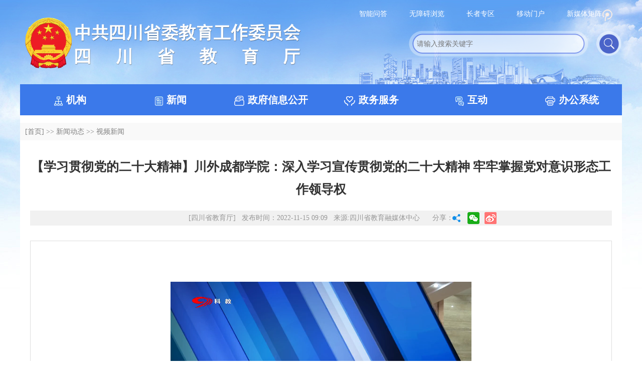

--- FILE ---
content_type: text/html
request_url: http://edu.sc.gov.cn/scedu/c100496/2022/11/15/3e12b0dfd039412183fc67514709f5ba.shtml
body_size: 26982
content:
<!DOCTYPE html>
<html>
	<head>
		<meta charset="utf-8">
		<meta http-equiv="X-UA-Compatible" content="IE=edge">
		<meta name="viewport" content="width=device-width, initial-scale=1">
		<meta http-equiv="X-UA-Compatible" content="IE=edge">
      <meta name="ContentSource"
content="四川省教育融媒体中心">

		
<meta name="SiteName" content="四川省教育厅"/>
<meta name="SiteDomain" content="edu.sc.gov.cn"/>
<meta name="SiteIDCode" content="5100000016 "/>
<meta name="ColumnName" content="视频新闻" />
<meta name="ColumnDescription" content="四川省教育系统视频新闻"/>
<meta name="ColumnKeywords" content="教育系统、视频、新闻"/>
<meta name="ColumnType" content="新闻动态"/>
<meta name="ArticleTitle" content="【学习贯彻党的二十大精神】川外成都学院：深入学习宣传贯彻党的二十大精神 牢牢掌握党对意识形态工作领导权"/>
<meta name="PubDate" content="2026-01-21 10:04:25"/>
<meta name="Keywords" content="【学习贯彻党的二十大精神】川外成都学院：深入学习宣传贯彻党的二十大精神 牢牢掌握党对意识形态工作领导权"/>
<meta name="Description" content="【学习贯彻党的二十大精神】川外成都学院：深入学习宣传贯彻党的二十大精神 牢牢掌握党对意识形态工作领导权"/>

<meta name="others" content="页面生成时间 2026-01-21 10:04:25" />
<meta name="template,templategroup,version" content="7520155944f14bbea8145c54bcbde343,default,4.4" />
<title>【学习贯彻党的二十大精神】川外成都学院：深入学习宣传贯彻党的二十大精神 牢牢掌握党对意识形态工作领导权_四川省教育厅</title>
		<link href="/scedu/xhtml/css/base1.css" rel="stylesheet" type="text/css" />
		<link href="/scedu/xhtml/css/list.css" rel="stylesheet" type="text/css" />
		<link href="/scedu/xhtml/css/zzzq_detail.css" rel="stylesheet" type="text/css" />
	</head>
	<body>
		<div class="normalcon" style="display:none;">
	<!--header-->
	<link href="/scedu/xhtml/css/base1.css" rel="stylesheet" type="text/css" />
  <script src="/scedu/xhtml/js/jquery-1.11.1.min.js"></script>
 <div class="header">
  <div class="banner clearfix">
    <div class="logo fl">
      <img src="/scedu/xhtml/images/logo.png" width="550"/>
      <!--<img src="/scedu/xhtml/images/logo.png" width="550"/>
      <p class="fr phone_search">
        <a href="javascript:;"><img src="/scedu/xhtml/images/search_2.png"/></a>
      </p>-->
    </div>
    <div class="fr">
      <div class="top">
        <a href="/scedu/znwd/znwd.shtml" target="_blank" style="position:relative;">
          智能问答
        </a>
        <a id="toolbarCtrl" href="javascript:;" onclick="aria.start()" clickhide="false" title="无障碍">无障碍浏览</a>
        <a href="/scedu/zzzq/zzzq.shtml" target="_blank" style="position:relative;">
          长者专区
        </a>
         <!--<a href="/scedu/c100620/weibo.shtml"  target="_blank" title='政务微博' >政务微博</a>
        <a href="/scedu/c100621/cont.shtml"  target="_blank" title='政务微信' >政务微信</a>-->
        <a href="/scedu/c100622/cont.shtml"  target="_blank" title='移动门户' >移动门户</a>
        <a href="/scedu/c103038/media.shtml" target="_blank" style="position:relative;">
          新媒体矩阵
          <img src='/scedu/xhtml/./images/sy_xmt.png' alt="新媒体矩阵" style="position:absolute;top:-2px;">
        </a>
      </div>
      <div class="search">
        <form name="searchForm" action="/guestweb4/s?uc=1&siteCode=5100000016&column=%E5%85%A8%E9%83%A8" method="post" name="form1" target="_blank" id="form1">
          <input type="text" placeholder="请输入搜索关键字" class="searchText" name="searchWord"  id="searchWord"/>
           <input name="siteCode" type="hidden" id="siteCode" size="50" value="5100000016">
           <input name="column" type="hidden" id="column" size="50" value="全部" />
           <input name="uc" type="hidden" id="uc" value="1" />
          <input type="submit" name="button" id="button" value="搜索" class="searchBtn" />
        </form>
      </div>
    </div>
  </div>
  <div class="menu">
    <ul class="clearfix">
       <!--<li><a href="http://www.xinhuanet.com/politics/xxjxs/" target="_blank"><img src="/scedu/xhtml/images/index/xxls.png">学习路上</a>
          <dl>
          </dl>
        </li>-->
        <li><a href="/scedu/c102577/zfxxgk_gkjgsz.shtml" target="_blank"><img src="/scedu/xhtml/images/index/jg.png">机构</a>
          <dl>
            <dd><a href="/scedu/c108309/tld_list.shtml">委厅领导</a></dd>
            <dd><a href="/scedu/c100535/xwzx_list_2.shtml">机关处室</a></dd>
            <dd><a href="/scedu/c100536/xwzx_list_2.shtml">直属事业单位</a></dd>
           <!-- <dd><a href="http://edu.sc.gov.cn/scedu/c100495/2020/6/5/bb2f7d7c6b704012a30e18a5af5d907b.shtml">四川省高校</a></dd>-->
            <dd><a href="/scedu/c109686/zsgx.shtml">地方属高校</a></dd>
            <dd><a href="https://jjz.sc.edu.cn/">驻厅纪检监察组</a></dd>
            
          </dl>
        </li>
        <li><a href="http://edu.sc.gov.cn/" target="_blank"><img src="/scedu/xhtml/images/index/xw.png">新闻</a>
          <dl>
            <dd><a href="/scedu/c100494/xwzx_list.shtml">教育要闻</a></dd>
            <dd><a href="/scedu/c100498/xwzx_list.shtml">战线动态</a></dd>
            <dd><a href="/scedu/c100503/xwzx_list.shtml">政策解读</a></dd>
            <dd><a href="/scedu/c100596/ztzl.shtml">专题专栏</a></dd>
            <dd><a href="/scedu/c100496/xwzx_list.shtml">视频新闻</a></dd>
          </dl>
        </li>
        <li><a href="/scedu/c100528/zfxxgk_xxgkzn.shtml" target="_blank"><img src="/scedu/xhtml/images/index/gk.png">政府信息公开</a>
          <dl>
            <dd><a href="/scedu/c100528/zfxxgk_xxgkzn.shtml">信息公开指南</a></dd>
            <dd><a href="/scedu/xxgkzd/zfxxgk_xxgkzd.shtml">信息公开制度</a></dd>
            <dd><a href="/scedu/c102577/zfxxgk_gkjgsz.shtml">主动公开内容</a></dd>
            <dd><a href="/scedu/c100529/zfxxgk_xxgkzd.shtml">信息公开年报</a></dd>
            <dd><a href="/scedu/c111634/zfxxgk_ysqgk.shtml">依申请公开</a></dd>
            <dd><a href="/scedu/c100495/xwzx_list.shtml">通知公告</a></dd>
            <dd><a href="/scedu/zcwjk/newzfwj.shtml">政策文件库</a></dd>
          </dl>
        </li> 
        <li><a href="http://www.sczwfw.gov.cn/jiq/front/item/bmft_index?deptCode=8282866&areaCode=510000000000" target="_blank"><img src="/scedu/xhtml/images/index/fw.png">政务服务</a>
          <dl>
          </dl>
        </li>
        <li><a href="/scedu/c100582/hdjl.shtml" target="_blank"><img src="/scedu/xhtml/images/index/hd.png">互动</a>
          <dl>
            <dd><a href="/scedu/c100582/hdjl.shtml">厅长信箱</a></dd>
            <dd><a href="/scedu/c100556/xwzx_list_1.shtml">回应关切</a></dd>
            <dd><a href="/scedu/c100592/list.shtml">问答精选</a></dd>
            <dd><a href="/scedu/c100583/zxft.shtml">在线访谈</a></dd>
            <dd><a href="/scedu/c100769/list.shtml">结果反馈</a></dd>
          </dl>
        </li>
        <li><a href="https://edoas.scbdc.edu.cn/seeyon/index.jsp" target="_blank"><img src="/scedu/xhtml/images/index/bgxt.png">办公系统</a>
          <dl>
          </dl>
        </li>
      </ul>
  </div>
</div>
<!-- header end-->
<script defer async type="text/javascript" src="//gov.govwza.cn/dist/aria.js?appid=6fa06b224408a490b30ede6dd34daf16" charset="utf-8" id="ariascripts"></script>
	<!--header end-->
	<div class="main">
		<div class="dqwz">
<a href='/scedu/index.shtml'  target="_blank">[首页]</a> >> <a href='/scedu/c100492/xwzx_list.shtml'  target="_blank">新闻动态</a> >> <a href='/scedu/c100496/xwzx_list.shtml'  target="_blank"><span>视频新闻</span></a>

		</div>
		<div class="detail">
			<h1>【学习贯彻党的二十大精神】川外成都学院：深入学习宣传贯彻党的二十大精神 牢牢掌握党对意识形态工作领导权</h1>
			<div class="xgxx" style="position: relative;">
				<span><a href="http://edu.sc.gov.cn/">[四川省教育厅]</a></span>
				<span>发布时间：2022-11-15 09:09</span>
				<span>来源:四川省教育融媒体中心</span>
			  <span style="float:none;margin-left: 17px;" id="sjfx">分享：
				 <div class="bdsharebuttonbox222" style=" float: right; right: 230px;position: absolute;top: 3px;"> 
						  <div class="removedis dyyc">
						  <div class="share" id="share">
							<div class="share-icon"></div>
							<div class="share-box" id="share-box">
							<a class="share-btn gwds_weixin" data-w="gwds_weixin" title="分享到微信"> </a>
							<a class="share-btn gwds_tsina" data-w="gwds_tsina" title="分享到微博"> </a>
						  </div>
						  </div>

					  </div>
				  </div>
			  </span>
			  
			</div>
			<div class="content">
				<div class="cont">
					<p style="text-align: center;"><video controls="controls" loop="loop" width="480" height="400" src="/scedu/c100496/2022/11/15/3e12b0dfd039412183fc67514709f5ba/files/_ 学习贯彻二十大精神  川外成都学院   深入学习宣传贯彻党的二十大精神 牢牢掌握党对意识形态工作领导权.mp4" autoplay="autoplay"><object classid="clsid:6bf52a52-394a-11d3-b153-00c04f79faa6" width="480" height="400">
<param name="url" value="/scedu/c100496/2022/11/15/3e12b0dfd039412183fc67514709f5ba/files/_ 学习贯彻二十大精神  川外成都学院   深入学习宣传贯彻党的二十大精神 牢牢掌握党对意识形态工作领导权.mp4">
<param name="autostart" value="true">
<param name="uimode" value="full"><embed type="application/x-mplayer2" src="/scedu/c100496/2022/11/15/3e12b0dfd039412183fc67514709f5ba/files/_ 学习贯彻二十大精神  川外成都学院   深入学习宣传贯彻党的二十大精神 牢牢掌握党对意识形态工作领导权.mp4" width="480" height="400" autostart="true" uimode="full" pluginspage="http://microsoft.com/windows/mediaplayer/en/download/"></embed></object></video></p>
				</div>
				  <div id="xgfjbox" class="" style="display:none;">
					<h3>相关附件>> </h3>
					<ul class="xgfjboxul">
					</ul>
				  </div>
				<div class="ewmBox">
					<div id="div_div" style="text-align: center;">
	<div id="qr_container" style="margin:auto; position:relative;margin-bottom:5px;">扫一扫在手机打开当前页</div>
<canvas id="Canvas" width="132" height="132"></canvas>
</div>
				</div>
			</div>
			<div class="bianji">
				编辑：胡琼之
			</div>
			<div class="print">
				<a href="javascript:;" onclick="window.print();return false;">打印本页</a>
			</div>
		</div>
		
	</div>
   <!--main  end-->
  
	
		</div>
		
		<div class="zzzqcon" style="display: none;">
			<!--header-->
			<div class="zqheader">
    <div class="topbar">
        <div class="container clearfix">
            <div class="home fl"><a href="/"><img src="/scedu/xhtml/./images/zzzq/zzzq_home.png" alt=""><span>返回首页</span></a></div>
            <div class="wza fr">
                <span><a href="javascript:;" id="toolbarCtrl" onclick="aria.start()" clickhide="false">无障碍浏览</a></span>
                <span><a href="/scedu/c100622/cont.shtml" target="_blank">移动门户</a></span>
                <span><a href="/scedu/c103038/media.shtml" target="_blank">新媒体矩阵</a><img src="/scedu/xhtml/./images/zzzq/zzzq_xmt.png" alt=""></span>
            </div>
        </div>
    </div>
    <div class="logobox container clearfix">
        <div class="logo fl"><img src="/scedu/xhtml/./images/zzzq/zzzq_logo.png" alt=""></div>
        <div class="search fr">
            <form name="searchForm" action="/guestweb4/s?uc=1&siteCode=5100000016&column=%E5%85%A8%E9%83%A8" method="post" target="_blank" id="form1">
                <input type="text" placeholder="请输入搜索关键字" class="searchText" name="searchWord" id="searchWord">
                <input name="siteCode" type="hidden" id="siteCode" size="50" value="5100000016">
                <input name="column" type="hidden" id="column" size="50" value="全部">
                <input name="uc" type="hidden" id="uc" value="1">
                <input type="submit" name="button" id="button" value="搜索" class="searchBtn">
            </form>
        </div>
    </div>
</div>
<script defer async type="text/javascript" src="//gov.govwza.cn/dist/aria.js?appid=6fa06b224408a490b30ede6dd34daf16" charset="utf-8" id="ariascripts"></script>
			<!--header end-->
			<div class="main">
				<div class="zqcon">
					<h2>【学习贯彻党的二十大精神】川外成都学院：深入学习宣传贯彻党的二十大精神 牢牢掌握党对意识形态工作领导权</h2>
					<div class="intro">
						<span class="fl">2022-11-15 09:09</span>
						<span class="fr">来源：四川省教育融媒体中心</span>
					</div>
					<div class="zqzoom">
						<p style="text-align: center;"><video controls="controls" loop="loop" width="480" height="400" src="/scedu/c100496/2022/11/15/3e12b0dfd039412183fc67514709f5ba/files/_ 学习贯彻二十大精神  川外成都学院   深入学习宣传贯彻党的二十大精神 牢牢掌握党对意识形态工作领导权.mp4" autoplay="autoplay"><object classid="clsid:6bf52a52-394a-11d3-b153-00c04f79faa6" width="480" height="400">
<param name="url" value="/scedu/c100496/2022/11/15/3e12b0dfd039412183fc67514709f5ba/files/_ 学习贯彻二十大精神  川外成都学院   深入学习宣传贯彻党的二十大精神 牢牢掌握党对意识形态工作领导权.mp4">
<param name="autostart" value="true">
<param name="uimode" value="full"><embed type="application/x-mplayer2" src="/scedu/c100496/2022/11/15/3e12b0dfd039412183fc67514709f5ba/files/_ 学习贯彻二十大精神  川外成都学院   深入学习宣传贯彻党的二十大精神 牢牢掌握党对意识形态工作领导权.mp4" width="480" height="400" autostart="true" uimode="full" pluginspage="http://microsoft.com/windows/mediaplayer/en/download/"></embed></object></video></p>
						<div class="ewmBox">
							<div id="div_div" style="text-align: center;">
								<div id="qr_container" style="margin:auto; position:relative;margin-bottom:5px;">扫一扫在手机打开当前页</div>
								<canvas id="Canvas" width="132" height="132"></canvas>
							</div>
						</div>
					</div>
				</div>
			</div>
		</div>
		<!--footer-->
	<div class="footer">
    <div class="foot">
        <div class="clearfix">
            <div class="dzjg fl">
                <a href="http://bszs.conac.cn/sitename?method=show&id=0ACFE5FD4AAD7D8BE053012819AC491C" target="_blank"><img src="/scedu/xhtml/images/ared.png"></a>
                <!--<script id="_jiucuo_" src="http://pucha.kaipuyun.cn/exposure/jiucuo.js" sitecode="5100000016"></script>-->
               <script id="_jiucuo_" sitecode="5100000016" src="https://zfwzgl.www.gov.cn/exposure/jiucuo.js"></script>
              <span><img src="/scedu/xhtml/images/sc_slhfw.png"></span>
            </div>
            <div class="fr lj">
                <p class="wzlj">
                    <a target="_blank" href="http://www.gov.cn/" title="中国政府网">中国政府网</a>
                    <a target="_blank" href="http://www.moe.gov.cn/" title="教育部">教育部</a>
                    <a target="_blank" href="http://www.sc.gov.cn/" title="四川省人民政府">四川省人民政府</a>
                    <a target="_blank" href="http://www.sczwfw.gov.cn/" title="四川政务服务网">四川政务服务网</a>
                    <a target="_blank" href="https://jjz.sc.edu.cn/" title="驻厅纪检监察组">驻厅纪检监察组</a>
                    <a target="_blank" href="http://www.sc.smartedu.cn/" title="四川智慧教育平台">四川智慧教育平台</a>
                </p>
                <div class="yqlj">
                                        <select onchange="goUrl(this.options[this.selectedIndex].value)">
                        <option value="#">---市州教育行政部门---</option>
                        

                            <option value="http://edu.chengdu.gov.cn/">成都市教育局</option>

                            <option value="https://www.neijiang.gov.cn/jyj/zfxxgk/xxgkzn/zfxxgk_xxgkzn.shtml">内江市教育局</option>

                            <option value="http://www.zg.gov.cn/web/sjyj">自贡市教育和体育局</option>

                            <option value="http://jytyj.panzhihua.gov.cn/">攀枝花市教育和体育局</option>

                            <option value="http://jyj.luzhou.gov.cn/">泸州市教育和体育局</option>

                            <option value="http://edu.my.gov.cn/">绵阳市教育和体育局</option>

                            <option value="http://jy.cngy.gov.cn/">广元市教育局</option>

                            <option value="http://sjyj.suining.gov.cn/">遂宁市教育局</option>

                            <option value="http://lssjyj.leshan.gov.cn">乐山市教育局</option>

                            <option value="http://jytyj.lsz.gov.cn/">凉山彝族自治州教育和体育局</option>

                            <option value="http://www.nanchong.gov.cn/jyhtyj/index.html">南充市教育和体育局</option>

                            <option value="http://jyj.yibin.gov.cn/">宜宾市教育和体育局</option>

                            <option value="http://jyj.dazhou.gov.cn/">达州市教育局</option>

                            <option value="http://jyhtyj.cnbz.gov.cn/">巴中市教育和体育局</option>

                            <option value="http://jyj.yaan.gov.cn/">雅安市教育局</option>

                            <option value="http://www.ms.gov.cn/xxgkpt/xxgk-list-bm.jsp?urltype=tree.TreeTempUrl&wbtreeid=5674&pubid=1031&wbdeptcode=sjyj">眉山市教育和体育局</option>

                            <option value="http://sjyj.ziyang.gov.cn/">资阳市教育和体育局</option>

                            <option value="http://jyj.abazhou.gov.cn/">阿坝藏族羌族自治州教育局</option>

                            <option value="http://jyj.gzz.gov.cn/">甘孜藏族自治州教育和体育局</option>

                    </select>
                    <select onchange="goUrl(this.options[this.selectedIndex].value)">
                        <option value="#">---省内各高校---</option>
                        

                            <option value="http://www.scu.edu.cn/">四川大学</option>

                            <option value="http://www.uestc.edu.cn/">电子科技大学</option>

                            <option value="http://www.swjtu.edu.cn/">西南交通大学</option>

                            <option value="http://www.swufe.edu.cn/">西南财经大学</option>

                            <option value="http://www.sicau.edu.cn/">四川农业大学</option>

                            <option value="http://www.swun.edu.cn/">西南民族大学</option>

                            <option value="http://www.cdut.edu.cn/">成都理工大学</option>

                            <option value="http://www.swust.edu.cn/">西南科技大学</option>

                            <option value="http://www.xhu.edu.cn/">西华大学</option>

                            <option value="http://www.cdutcm.edu.cn/">成都中医药大学</option>

                            <option value="http://www.sicnu.edu.cn/">四川师范大学</option>

                            <option value="http://www.cwnu.edu.cn/">西华师范大学</option>

                            <option value="http://www.swpu.edu.cn/">西南石油大学</option>

                            <option value="http://www.cuit.edu.cn/">成都信息工程大学</option>

                            <option value="http://www.suse.edu.cn/">四川轻化工大学</option>

                            <option value="/scedu/c100495/2025/6/30/469a1731a71d444f82c127798bd8371b.shtml">更多．．．</option>

                    </select>
                    <select onchange="goUrl(this.options[this.selectedIndex].value)">
                        <option value="#">---直属单位网站---</option>
                        

                            <option value="https://rmt.sc.edu.cn/">四川省教育融媒体中心</option>

                            <option value="http://www.sceea.cn/">四川省教育考试院</option>

                            <option value="http://jyzdzx.scedu.net/">四川省大学生就业创业服务网</option>

                            <option value="http://www.scjypg.net/">四川省教育评估院</option>

                            <option value="http://www.scjks.net/">四川省教育科学研究院</option>

                            <option value="http://www.scjyzb.cn">四川教育装备网</option>

                            <option value="https://www.scxxjjhqcy.com">四川学校基建后勤产业网</option>

                            <option value="https://www.scbdc.edu.cn">四川省教育信息化与大数据中心</option>

                            <option value="http://www.scxszz.cn/">四川学生资助网</option>

                    </select>
                    <select onchange="goUrl(this.options[this.selectedIndex].value)">
                        <option value="#">---其他教育网站---</option>
                        

                            <option value="http://gjxh.scedu.net/">四川省高等教育学会</option>

                            <option value="http://scjydd.scedu.net/">四川教育督导</option>

                            <option value="http://www.scsjyxh.com/">四川教育学会</option>

                            <option value="http://www.jyb.cn/">中国教育新闻网</option>

                            <option value="http://www.scmbjy.net/">四川民办教育网</option>

                            <option value="http://qspfw.moe.gov.cn/">教育部全国青少年普法网</option>

                            <option value="http://www.scedu.com.cn/">四川省教育资源公共服务平台</option>

                            <option value="http://www.abadaily.com/abrbs/mzjyb">四川民族教育报</option>

                            <option value="http://www.ict.edu.cn/">中国教育信息化网</option>

                    </select>
                  <script>
  function goUrl(url){
    if(url!='#'){
      window.open(url)
    }
    
  }
</script>
                </div>

            </div>
            <div class="footer_right">
                <ul>
                    <li><a href="/scedu/c100767/2020/4/20/2351b57cea624571947c7c3bb9d9bde3.shtml" target="_blank"><img src="/scedu/xhtml/images/sybz.png"><span>使用帮助</span></a></li>
                    <li><a href="/scedu/c100767/2020/4/20/5b04e9d2173641f5b7ef9a90d4b5e27d.shtml" target="_blank"><img src="/scedu/xhtml/images/wzsm.png"><span>网站声明</span></a></li>
                    <li><a href="/scedu/c100767/2020/4/20/4b8d860434aa4bdfa0e313943540b6d7.shtml" target="_blank"><img src="/scedu/xhtml/images/lxfs.png"><span>联系方式</span></a></li>
                    <li><a href="/scedu/c100767/2020/4/20/5ee6b7c6a3464b98a1283575df2c8ca5.shtml" target="_blank"><img src="/scedu/xhtml/images/zddt.png"><span>站点地图</span></a></li>
                </ul>
            </div>
        </div>
        <!--<p class="tougao"><span>投稿邮箱： 高等院校:scgxxx@163.com</span><span>市州区县:scjyxx@163.com</span><span>基层学校:scpjxx@163.com</span><span>地址：四川省成都市陕西街26号办公大楼</span><span>电话：028-86113647</span></p>-->
        <p class="copy">
            <span>主办：四川省教育厅</span>
          <span>制作维护：四川省教育融媒体中心</span>
          <span>公安部备案号：<a href="http://www.beian.gov.cn/portal/registerSystemInfo?recordcode=51010502010674" target="_blank" style="display:inline-block;text-decoration:none;height:20px;line-height:20px;color: white;"><img src="/scedu/xhtml/images/icon_5.png" style="float: left;">川公网安备 51010502010674号</a></span>
          
          <span>网站标识码：5100000016</span>
          <span>备案号：<a href="https://beian.miit.gov.cn" target="_blank">蜀ICP备19002444号-1</a> </span>
        </p>
    </div>
</div>
<img src="/scedu/xhtml/images/top.png" id="gotoTop" class="goTop" />
<script src="/scedu/xhtml/js/jquery-1.11.1.min.js"></script>
<script src="/scedu/xhtml/js/public.js"></script>
 <!--云分析代码通用模式-->  
<script language="JavaScript">var _trackDataType = 'web';var _trackData = _trackData || [];</script>
<script type="text/javascript" charset="utf-8" id="kpyfx_js_id_10000011" src="//edu.sc.gov.cn/phpstat/count/10000011/10000011.js"></script>
<!--云分析代码-->
	<!--footer end-->
	
 <script src="/scedu/xhtml/js/jquery-1.8.3.min.js"></script>
<script src="/scedu/xhtml/js/jquery.qrcode.js"></script>
<script type="text/javascript" src="/scedu/xhtml/js/jquery.qrcode.js"></script>
<script type="text/javascript" src="/scedu/xhtml/js/qrcode.js"></script>
<script src="/scedu/xhtml/js/scs_article_pub.js"></script>
<script src="/scedu/xhtml/js/scs_public.js"></script>
<script src="/scedu/xhtml/js/scs_manuscript.js" type="text/javascript"></script>
<script src="/scedu/xhtml/js/scs_share.js" type="text/javascript"></script>
<script src="/scedu/xhtml/js/scs_jquery.qrcode.js" type="text/javascript"></script>
<script src="/scedu/xhtml/js/scs_jquery.date_input.pack.js" type="text/javascript"></script>
      
      
      
		<script>
			$(function() {
            
				var url = window.location.href;
				$('#dtewm').qrcode(url);
				$('#dtewm1').qrcode(url);
				$('.currUrl').append(url);
				$('.djfx').click(function(){
					$('.fxBox').show();
				})
				$('.tit .close').click(function(){
					$('.fxBox').hide();
				})
			})
		</script>
      <script>
	$('.menu ul li').hover(function () { 
    var index = $(this).index();
    $('.menu ul li dl').eq(index).slideDown(150);
    $(this).siblings().children('dl').slideUp(150);
	})
    $('.menu ul li').mouseleave(function () { 
    var index = $(this).index();
    $('.menu ul li dl').eq(index).slideUp(150);
    
	})
</script>
	</body>
</html>

--- FILE ---
content_type: text/css
request_url: http://edu.sc.gov.cn/scedu/xhtml/css/base1.css
body_size: 8051
content:
*{margin:0;padding:0;}

span#_span_jiucuo {
    margin-top: 7px;
}

.yqlj {
    padding-left: 0px;
}

body{box-sizing: border-box; background:url(../images/bodyBJ.jpg) no-repeat center top; font-size:14px;font-family:"微软雅黑";height:100%;}
.fl{ float:left;}
.fr{ float:right;}
a{ color:#333; text-decoration:none;}
a:hover{text-decoration: none;color:#013b9e;}
a img{ border:none;}
ul,li{ list-style:none;}
.mt15{ margin-top:15px;}
.mt5{ margin-top:5px;}
.mt10{ margin-top:10px;}
.clearfix:after {content:"\200B"; display:block; height:0; clear:both; }/*用于清除浮动，内容为\200B指零宽度空格，即可省略visible:hidden*/
.clearfix { *zoom:1; } 

/*header*/
.header,.footer .foot{width:1200px;margin:0 auto;}
.banner{ height:168px;}
.header .top{text-align: right; padding:8px 20px 8px 0;   line-height:40px; border: 0;}
.header .top a{padding:0 10px; margin:0 10px; color:#fff;}
.header .logo{padding-top:35px;padding-left:10px;}
.header .logo .phone_search{ display:none;}
.search{float: right;padding:5px 0;}
.search input{float:left;}
.search .searchText{background:url(../images/search_1.png) no-repeat center center; width:358px; line-height: 52px; height: 52px;  font-size:14px; border:none;padding:0 16px;box-sizing: border-box; background-size: 100% 100%;}
.search .searchText:focus{outline:none;}
.search .searchBtn{border:none;font-size:0;background:none;height:52px;width:52px;margin-left:15px;background:url(../images/search_2.png) no-repeat center center;}
.menu{height:62px;}
.menu ul li{float:left;width:200px;height:62px;}
.menu ul li a{display:block;height:62px;}
.menu ul li:hover,.menu ul li.hover{}
.menu ul li.nav_1:hover,.menu ul li.nav_1.hover{background-position: -0px -62px;}
.menu ul li.nav_2:hover,.menu ul li.nav_2.hover{background-position: -200px -62px;}
.menu ul li.nav_3:hover,.menu ul li.nav_3.hover{background-position: -400px -62px;}
.menu ul li.nav_4:hover,.menu ul li.nav_4.hover{background-position: -600px -62px;}
.menu ul li.nav_5:hover,.menu ul li.nav_5.hover{background-position: -800px -62px;}
.menu ul li.nav_6:hover,.menu ul li.nav_6.hover{background-position: -1000px -62px;}

.menu ul{
    margin: 0;
    padding: 0;
    list-style: none;
}
.menu ul li{
    float: left;
    width: 200px;
    height: 62px;
    text-align: center;
    line-height: 62px;
    position: relative;
    background-color: #3B79EA;
}
.menu ul li a{
    color: white;
    font-size: 20px;
    font-weight: bold;
}
.menu ul li a img{
    vertical-align: middle;
    margin-right: 7px;
}
.menu ul li dl{
    position: absolute;
    left: 0;
    padding: 0;
    width: 100%;
    font-size: 16px;
    font-weight: normal;
    text-align: center;
    line-height: 38px;
    background-color: #fff;
    display: none; 
    z-index: 999; 
    border-top: 2px solid #fff;
}
.menu ul li dl dd:hover{
    background-color: #3B79EA;
}
.menu ul li dl dd:hover a{
    color: #fff;
}
.menu ul li dd{
    margin: 0;
    padding: 0;
    height: 38px;
    line-height: 38px;
}
.menu ul li dd a{
    font-size: 18px;
    color: black;
    font-weight: normal;
    height: 38px;
    line-height: 38px;
}

.main{margin:0px auto;padding:15px 0;width:1200px;}
/*footer*/
.footer{background:url(../images/bottomBJ.jpg) repeat-x;height:180px;}
.footer .foot .dzjg{width: 188px;}
#_span_jiucuo img{width: 100px;}
.footer .foot .dzjg img{vertical-align:middle;}
.footer .foot .lj{width: 740px;padding-top:10px;float: left;}
.footer .foot .lj .wzlj{line-height:30px;}
.footer .foot .lj .wzlj a{display: inline-block;text-align: center;margin:0 auto;padding: 0 21px;/* width: 125px; */height: 40px;line-height: 40px;margin-bottom: 4px;padding-left: 5px;font-family: 微软雅黑;font-size: 15px;color:#808080;}
.footer .foot .lj .wzlj a:hover{color: #003366;}
.footer .foot .lj .yqlj select{height:25px;width: 160px;background-color: #FFFFFF;font-family: 微软雅黑;font-size: 12px;color: #808080;margin:10px 9px 15px;}
.footer .foot .tougao{line-height:35px; font-size:15px;color:#808080; text-align: center;}
.footer .foot .tougao span,.footer .foot .copy span{margin:0 10px;}
.footer .foot .copy{color: #fff;line-height:40px;font-size:14px;text-align: center;/* margin-top: 20px; */}
.footer .foot .copy span a{
    color: #fff;
}
.footer .foot .copy img{display:inline-block;}

.goTop{position: fixed; bottom:10px; right:10px;display:none}

.footer .foot .footer_right{
    margin-top: 22px;
    float: right;
}
.footer .foot .footer_right ul{
    margin: 0;
    padding: 0;
    list-style: none;
    overflow: hidden;
}
.footer .foot .footer_right ul li{
    float: left;
    text-align: center;
    height: 100px;
    line-height: 50px;
    width: 68px;
}
.footer .foot .footer_right ul li img{
    width: 36px;
}
.footer .foot .footer_right ul li span{
    display: block;
    font-size: 13px;
    line-height: 8px;
    width: 68px;
    height: 10px;
}
.footer .foot .footer_right ul li + li span{
    border-left: 1.5px solid #888;
}










@media screen and (max-width:1200px) {
    .header,.footer .foot,.menu,.main{width:100%;}
    .banner,.menu {padding:0 1%;box-sizing: border-box;}
    .menu{background:#3B79EA;font-size:20px;height: 50px;}
    .menu ul{height: 50px;}
    .menu ul li{width:16.6666%; text-align: center; line-height: 50px;height: 50px;}
    .menu ul li a{color:#fff;height:50px;}
    .menu ul li:hover,.menu ul li.hover{background:#2867D0 !important;height: 50px;}
    .footer  {height:auto;background:#4570E1;padding:10px 0;}
    .footer  .foot .clearfix {display:none;}
    .footer  .foot .tougao ,.footer  .foot .copy{line-height:25px; font-size:14px;color:#fff}
    .footer  .foot .tougao span,.footer  .foot .copy span{display:block;}
}

@media screen and (max-width:970px) {
    .header .logo{padding:10px; text-align: center;}
    .header .logo img{height:70px;}
.header .banner{height:auto;}
    .header .banner>div{float:none;}
    .header .banner>div .top{display:none;}
    .header .banner>div.fr{text-align: center;}
    .header .banner>div .search{display: none;}
    
}
@media screen and (max-width:750px) {
    .header{padding-top: 50px;}
    .header .banner>div .top{display:block;position:absolute;top: 0;}
    .header .banner>div .top a:nth-child(1),.header .banner>div .top a:nth-child(4),.header .banner>div .top a:nth-child(5){display:none;}
    .menu ul,.menu{height:auto;}
    .menu ul li{width:33.33333%; height:35px; line-height:35px; font-size:16px;}
    .menu ul li a{ height:35px; line-height:35px; }
.menu ul li:hover, .menu ul li.hover{height:35px; }
    .header .logo{padding:10px 0 5px; text-align:left;}
    .header .logo>img{height:50px;margin-left:20px;}
 .header .banner>div.fr{/* display:none; */}
   .search .searchText{ width:330px;}
.header .logo .phone_search{display:inline-block;margin:5px 15px 0 0;}
.header .logo .phone_search img{height:40px;}
}
@media screen and (max-width:415px) {
    .search .searchText{width:280px;height:40px; line-height:40px;}
    .search .searchBtn{height:40px;background-size:auto 100%}
    .menu ul li a{
        font-size: 18px;
    }
    .header .logo>img {
        width: 80%;
        height: unset;
    }
}
@media screen and (max-width:375px){
    .search .searchText{width:240px;}
    .menu ul li a{
        font-size: 16px;
    }
    .header .logo>img {
        width: 77%;
        height: unset;
    }
}
.speimga img{
max-height:104px;
}





/**index***/
.slideTxtBox .ywul{
        padding-left: 40px;
        box-sizing: border-box;
        position: relative;
}
.slideTxtBox .ywul .tit{
     position: absolute;
     left: 0;
     top: 11px;
     writing-mode: tb-rl;
     background: #1c5bb8;
     color: #fff;
     padding: 26px 13px;
     background: url(/scedu/xhtml/images/index_other_list_bg.png) no-repeat center center;
     background-size: contain;
}
.slideTxtBox .ywul+.ywul{
    margin-top: 10px;
    padding-top: 4px;
    border-top: 1px dashed #ccc;
}
.slideTxtBox .bd  .ywul li{
    background:none;
    height:34px;
    line-height:34px;
}

--- FILE ---
content_type: text/css
request_url: http://edu.sc.gov.cn/scedu/xhtml/css/list.css
body_size: 9214
content:
/*list*/
.dqwz{line-height: 35px;padding:0 10px;color:#808080;background:#f9f9f9;}
.dqwz a{color:#808080;}
.dqwz a:hover{color:#f00;}

.listBox{padding:10px;}
.listBox ul li{background:url(../images/index.png) no-repeat left center; line-height:35px; font-size:15px; padding-left:20px;}
.listBox ul li {}
.listBox ul li .fr{font-size:12px;display: block;/* width: 80px; */}
.listBox ul li .mc{background:#337ab7;padding:2px 5px;border-radius: 5px;margin:0 7px;color:#fff; font-size:12px;/*! display: list-item; */width: 60px;height: 20px;line-height: 20px;text-align: center;float: left;margin-top: 5px;}
.listBox ul li.bd{ border-bottom:1px solid #dedede;padding-bottom:8px;margin-bottom:8px;}
.listBox ul li a{width:70%;display:block;line-height:35px;overflow: hidden; white-space: nowrap; text-overflow: ellipsis ;}
.listBox ul li a:hover{color:#f00}
.page{ margin-top:15px;height:25px; background:#f1f1f1;padding:5px 10px; text-align: right;}
.page a{background:#fff;border:1px solid #dedede;margin:0 2px;padding:0 5px;line-height:23px;display:inline-block;height:23px;}
.page input{width:40px;height:23px;line-height:23px;border:1px solid #dedede;}
.page .active{border:1px solid #fff;background:#C0C0C0;color:#fff;}
.pagination-first,.pagination-last{display:inline-block;}
/*xwzx_list*/
.leftBox{width:250px;}
.rightBox{width:920px;}
.leftBox .per{background:#4f87db;height: 50px;line-height: 50px;margin-bottom: 5px;/* text-align: center; */color:#fff;font-size:20px;cursor: pointer;padding-left: 25px;}
.child li{height: 43px;line-height: 43px;margin-bottom: 2px;background:#f9f9f9 url(../images/icon_1.jpg) no-repeat 20px center;}
.child li a{color:#5680E6;padding-left: 50px;font-size: 16px; font-weight: bold;display:block;}
.child li:hover a{background:#f9f9f9 url(../images/icon_6.png) no-repeat 20px center;color:#FF6600;}

.title{background:url(../images/title.jpg) no-repeat;height:40px; padding:0 10px; line-height:40px;font-family: ÃƒÂ¥Ã‚Â¾Ã‚Â®ÃƒÂ¨Ã‚Â½Ã‚Â¯ÃƒÂ©Ã¢â‚¬ÂºÃ¢â‚¬Â¦ÃƒÂ©Ã‚Â»Ã¢â‚¬Ëœ;}
.title span{font-size: 20px;color: #4666b7;font-weight: bold;}
.xwzxList{padding:10px;}
.xwzxList li{line-height:40px;height:40px; background:url(../images/icon_7.gif) no-repeat left center; padding-left:20px;}
.xwzxList li a{ width:80%;line-height:40px; font-size:16px;overflow: hidden; display: inline-block;white-space: nowrap; text-overflow: ellipsis ;}
.xwzxList li .fr{font-size:12px;color:#C0C0C0}
.xwzxList.jigou li{ width:50%; box-sizing: border-box; float:left}
.xwzxList.schoolbox.jigou li{width:33%;}
/*xxgk_list*/
.xxgkchild{padding:10px;}
.xxgkchild>li{background:url(../images/join.gif) no-repeat left 9px; line-height:32px;}
.xxgkchild>li>a{background:url(../images/icon_7.gif) no-repeat 25px center; font-size:16px; line-height:32px; padding-left:38px;}
.xxgkchild>li.tree{background:url(../images/plus.gif) no-repeat left 9px; line-height:32px;}
.xxgkchild>li.tree>a{background:url(../images/folder.gif) no-repeat 20px center; line-height:32px; padding-left:40px;}
.xxgkchild>li.tree>ul{display:none;}
.xxgkchild>li.tree.show{background:url(../images/minus.gif) no-repeat left 9px;}
.xxgkchild>li.tree.show>ul{display:block;}
.xxgkchild>li.tree.show>a{background:url(../images/folderopen.gif) no-repeat 20px center;}
.xxgkchild>li.tree>ul.treeChild img{display:inline-block;vertical-align:middle;}
.xxgkchild>li.tree>ul.treeChild li{background:url(../images/join.gif) no-repeat 20px 9px;}
.xxgkchild>li.tree>ul.treeChild li a{background:url(../images/icon_7.gif) no-repeat 25px center;padding-left:38px;font-size:16px;}
.xxgkchild>li.tree>ul.treeChild li:last-child{background:url(../images/joinbottom.gif) no-repeat 20px 9px;}
.xxgkchild>li:last-child{background:url(../images/joinbottom.gif) no-repeat left 9px;}
.xxgkchild li a.on span{background:#FFFF99;padding:1px 2px;border-radius:2px;}

/*detail*/
.detail{padding:20px;}
.detail h1{line-height:180%; text-align: center; padding:10px 0 20px;color:#333333;font-size:25px;}
.detail .xgxx{line-height:30px; line-height:30px;color:#969696;font-size:14px; text-align:center;background:#f1f1f1;}
.detail .xgxx span{margin:0 4px;}
.detail .xgxx .fx{position:relative}
.detail .xgxx .fx .fxBox{ width:400px;height:300px; border: 1px solid #dedede; border-radius: 5px; position:absolute;top:-145px; left:-200px;background:#fff;padding:5px; display:none;}
.detail .xgxx .fx .fxBox .tit{ text-align: left;border-bottom:1px solid #dedede;margin-bottom:15px;}
.detail .xgxx .fx .fxBox .tit a{float:right;display: inline-block;height: 16px;width: 16px;margin-top:3px;background: url(../images/closeX.png) 0px 16px;}
.fxBox  #dtewm1{height:150px;}
.currUrl{border:1px solid #dedede; padding:5px; line-height:25px; height:75px;margin-top:10px;word-wrap:break-word ;}
.detail .xgxx a{color:#969696;}
.detail .xgxx a:hover{color:#f00;}
.detail .content{padding:50px;line-height:35px;font-size:16px;border:1px solid #dedede;margin-top:30px;}
.detail .content img,.detail .content table{max-width:100% !important;}
.detail .content table,.detail .content table td{border:1px solid #ccc;border-collapse:collapse;}
.detail .content table{table-layout:fixed;}
.detail .content table *{width:initial !important;padding:initial !important;word-wrap:break-word;}
.detail .content table td{padding:0 3px;}
.detail .content video{ display:block;width:600px !important;height:400px !important;margin:0 auto;}
.ewmBox{ text-align: center;padding:100px 0 30px;}
.ewmBox #dtewm{ width:150px;height:150px; margin:0 auto;}
.ewmBox  #dtewm canvas,.fxBox  #dtewm1 canvas{width:150px; height:150px; }
.bianji{line-height:35px; text-align: right;}
.print{line-height:35px; text-align: center}
.print a{background:#F0F0F0;height:35px; width:85px; text-align: center; font-size:14px;display:inline-block; border-radius: 5px;}

/* xxgkdetail */
.top{border: 1px solid;padding: 0 0 15px 15px;}
.top li{float: left;width: 33%;margin-top: 15px;}
.top li > *{font-style: normal;display: inline-block;}
.top li .name{width: 68px;text-align-last: justify;font-weight: bold;}
.top li i{font-weight: bold;}
/* .xxgkdetail .xgxx{display: none;} */
.xxgkdetail .content{margin-top: 0;}
/*cont*/
.cont1{padding:10px;}
.cont1 .one{padding:30px;line-height:35px; font-size:16px;}

/*ld_list*/
.ld_child {padding:10px;}
.ld_child li{border-bottom:1px dotted #ebebeb;height: 43px;line-height: 43px;background: url(../images/icon_7.gif) no-repeat 20px center;}
.ld_child li a{display:block;height:43px;overflow:hidden;white-space: nowrap; text-overflow: ellipsis;text-indent: 45px;font-size: 16px;color: #333333;display:block;}
.ld_child :hover a{color:#f00}
.fengong{padding:15px;}
.fengong img{float: left;width: 15%;height: 214px;margin-right: 2%;}
.fengong .fg{line-height:40px;font-size:16px;float: left;width: 100%;margin-left: 10px;}
.fengong .fg.ldfg{width: 79%;}
.fengong .fg.ldfg p:first-child {
    font-size: 22px;
    font-weight: 700;
    margin: 10px 0;
}
.xiangxi{ text-align: right; line-height: 35px;padding-right:20px;}
.xiangxi a{color:#808080;font-size:16px;}

.possss{background:url(../images/bottomBJ.jpg) repeat-x;height:180px;position:absolute; bottom:0; width:100%;}

@media screen and (max-width:1200px) {
    .leftBox{width:25%}
    .rightBox{width:73%;}
    .detail .xgxx .fx{display:none;}
	.possss{background:#4570E1;margin:0 20px; box-sizing: border-box;display:none;}
}
@media screen and (max-width:767px) {
    .leftBox,.rightBox{width:100%;}
    .child li{width:50%;float:left;border-right:1px solid #fff;border-left:1px solid #fff; box-sizing: border-box}
    .xwzxList li a{width:75%;}
    .ld_child li{ width:50%;float:left;}
    .fengong img{ width:120px; height:155px;}
    .fengong .fg{font-size:14px; line-height:28px;}
    .detail .content{padding:10px;}
    .xgxx last-child:span{
      display:none;
    }
    #sjfx{
       display:none;
    }
.fengong .fg.ldfg{width: 60%;}
	

}
@media screen and (max-width:600px){
.detail .content video{ width:90% !important;height:auto !important;}
.xgxx last-child:span{
      display:none;
    }
}

@media print {
    .banner > .fr,
    .menu,
    .dqwz,
    .footer .foot > .clearfix,
    .ewmBox,
    .print,
    .bianji
     {
        display:none;
    }
    .detail .content{
        border:0;
        padding:20px;
    }
    .header .logo{
       width:100%;
       text-align:center;
    }
}


@charset "utf-8";
.share-icon{
    background-image: url(../images/scs_fxicon.png);
    width: 24px;
    height: 24px;
    display: block;
    float: left;
    background-position: center;
    background-repeat: no-repeat;
}
.share-box{
    float: left;
    margin-left: 10px;
}

.share-box a.gwds_weixin {
       background-image: url(../images/scs_weixicon.png);
    float: left;
    width: 24px;
    height: 24px;
    background-repeat: no-repeat;
    text-decoration: none;
    cursor: pointer;
}
.share-box a.gwds_tsina{
        background-image: url(../images/scs_weiboicon.png);
    float: left;
    width: 24px;
    height: 24px;
    background-repeat: no-repeat;
    margin-left: 10px;
    text-decoration: none;
    cursor: pointer;
}

.detail .content a{color:#4570e1}

--- FILE ---
content_type: text/css
request_url: http://edu.sc.gov.cn/scedu/xhtml/css/zzzq_detail.css
body_size: 1714
content:
.container{width: 1200px;margin: 0 auto;}
body.zzzq{background: #EBF4FC url(../images/zzzq/zzzqbg.png) no-repeat top center;}

.zzzqcon .topbar{width: 100%;height: 36px;background:#506DDB;font-size: 14px;color: #fff;line-height: 36px;}
.zzzqcon .topbar a{color: #fff;}
.zzzqcon .topbar img{vertical-align: middle;margin-top: -3px;margin-right: 5px;}
.zzzqcon .topbar .wza img{margin-right: 0;margin-left: 5px;}
.zzzqcon .topbar .wza span{margin-left: 45px;}
.zzzqcon .logobox{margin-top: 20px;}
.zzzqcon .search{margin-top: 30px;}

.zzzqcon .main{margin-top: 282px;margin-bottom: 55px;}

.zqcon{padding: 34px 30px;box-sizing: border-box;background-color: #fff;border-radius: 12px 12px 0 0;}
.zqcon h2{font-size: 32px;padding: 50px 0;font-weight: bold;color: #333333;line-height: 50px;text-align: center;}
.zqcon .intro{padding: 0 38px;height: 64px;font-size: 24px;line-height: 64px;border-bottom: 1px solid #eaeaea;}
.zqcon .zqzoom *{line-height: 60px !important;font-size: 26px !important;}
.zqcon #Canvas{width: 170px;height: 170px;}

@media screen and (max-width:768px){
    body.zzzq{background-size: 160%;background-position: -108px 36px;}
    .zzzqcon .main{margin-top: 90px;margin-bottom: 0px;}
    .container{width: 100%;}
    .zzzqcon .topbar .wza{display: none;}
    .zzzqcon .logobox{margin-top: 5px;}
    .zzzqcon .logobox .logo img{width: 75%;margin-left: 10px;display: block;}
    .zzzqcon .logobox .search{display: none;}

    .zqcon{padding: 10px;}
    .zqcon h2{font-size: 26px;line-height: 36px;padding: 20px 0;}
    .zqcon .intro{padding: 0;font-size: 18px;}
    .zqcon .zqzoom *{line-height: 50px !important;font-size: 20px !important;}
}

--- FILE ---
content_type: application/javascript
request_url: http://edu.sc.gov.cn/phpstat/count/10000011/10000011.js
body_size: 37784
content:
eval(function(p,a,c,k,e,d){e=function(c){return(c<a?'':e(parseInt(c/a)))+((c=c%a)>35?String.fromCharCode(c+29):c.toString(36))};if(!''.replace(/^/,String)){while(c--){d[e(c)]=k[c]||e(c)}k=[function(e){return d[e]}];e=function(){return'\\w+'};c=1};while(c--){if(k[c]){p=p.replace(new RegExp('\\b'+e(c)+'\\b','g'),k[c])}}return p}('b4{o l$7F=\'eY\';o 4R;o 9F;o 5c;o 4x;o 4O;o 4Q;o l$2Z=\'\';o l$2v={};o l$1X={};o l$1t=l$2I=\'f1\';o eT;o 4p;o 4o;o aN=1A;o 9v;o l$7m=\'\';z(9F===1r){o l$F=eS.1s.9u}G{o l$F=1s.9u}o l$b3=l$F.20(\'2R\')[0];o l$9G=l$F.2o.eH;o 7C;o 2K=2K||[];o l$92=0;o l$5L=\'\';o l$eL=\'eM\';o l$2r=\'//6w.9y.3e.cn/4w/\';o l$2V=\'//6w.9y.3e.cn/4w/\';o l$1q=l$2N=l$32=l$3I=l$2F=\'\';o l$4m=l$6I=l$5V=l$4i=l$38=(V 3o()).7e();1s.25=B(40,6j,5W,6n){l$5L="40["+40+"]#5W["+5W+"]#6n["+6n+"]";E 1r};B l$6t(s){o 4e=s.J;o 31=0;W(o i=0;i<4e;i++){31+=1d(s.eO(i)%10)}E 31}B l$7i(P){o cV=2n=\'\';o v=P+\'=\';z(l$F.1P){o p=l$F.1P.L(v);z(p>-1){p+=v.J;2n=l$F.1P.L(";",p);z(2n==-1){2n=l$F.1P.J};cV=l$F.1P.1o(p,2n)}E cV}}B l$8A(2a){o 1y=V 1k();o 3c=\'\';o 6N=0;o 6p=0;1y[\'.3x.cn\']=4;1y[\'.5h.cn\']=4;1y[\'.3e.cn\']=4;1y[\'.5g.cn\']=4;1y[\'.3x\']=3;1y[\'.5h\']=3;1y[\'.5g\']=3;1y[\'.3e\']=3;1y[\'.cc\']=3;1y[\'.8x\']=3;1y[\'.8L\']=3;1y[\'.cn\']=3;1y[\'.hk\']=3;W(o dk 1z 1y){z(2a.L(dk)>-1){6N=1;6p=1d(1y[dk]);1I}}z(6N==1){o s=2a.1D(\'.\');z(s.J>=(6p)){s[0]=\'\';3c=(s.2k(\'.\')).3H(1)}G{3c=2a}}G{3c=2a}E 3c}B l$8q(5f,bE){o l$2g=l$2r+\'/fh.2q.2s\';o l$18=l$F.2C(\'3j\');l$18.R=\'1G/3m\';l$18.2U=1r;l$18.19=\'bF\';l$18.3l=\'3n-8\';o l$1H=l$2g+\'?3U=\'+l$1t+\'&4U=l$C&7X=8d&3c=\'+5f+\'&R=\'+bE+\'&2H=\'+1u.1S();l$F.20(\'3g\').2x(0).2Q(l$18);l$F.2i(\'bF\').28=l$1H}(B(){o aZ=\'e2\'.1D(\'\');1u.4h=B(4e,5l){o 7u=aZ,4h=[],i;5l=5l||7u.J;z(4e){W(i=0;i<4e;i++)4h[i]=7u[0|(1u.1S()*5l)]}E 4h.2k(\'\')}})();B l$8m(){o f=0;o v=0;o 1N;o bb=l$1R.68(/7M ([\\d.]+)/);z(bb){b4{1N=V dO(\'b8.b8\');z(1N){f=1;o 7Y=1N.ex("$bi");v=1d(7Y.1D(" ")[1].1D(",")[0])}}9Z(e){}}G{z(2d.73&&2d.73.J>0){1N=2d.73["eB eg"];z(1N){f=1;o 5k=1N.ej.1D(" ");W(o i=0;i<5k.J;++i){z(65(1d(5k[i])))gG;v=1d(5k[i])}}}}E{f:f,v:v}}o l$3N=l$4m;o l$1R=2d.h9.2z();o l$3k=/(hd|he|h4|h3|h1|fT|fW|fU|gl|gc|g3|g2|g0|8E|g1|8F|ga|g9|7D|c2|bJ|86|bN|bX|bY|c1|bU|bR|bV|bP|bM|dK|de)/.1Q(l$1R);l$3k=l$3k===1a?\'\':l$3k[0];o l$6S=l$8m();o l$2B;B l$b2(){"db d8";o aF=0;o ar=/[^a-cw-cv]/3h;1s.2X=B(1c){1c=1c||{};o 5m={5i:l$2V+\'/1P/ba.1N\',2h:\'8T\',4C:1r,aV:10,5j:1a,25:1a};o 22;W(22 1z 5m){z(5m.aQ(22)){z(!1c.aQ(22)){1c[22]=5m[22]}}}B l$ad(gW){o d=l$F.2C(\'7S\');d.19="cG";o s=(l$7k(\'cH\')||l$7k(\'cI\'));z(s){d.2U=1r;s.23.cJ(d,s)}E d}o 9B=l$ad(1c.4C);1c.2h=1c.2h.1O(ar,\'l\');1B.1c=1c;B l$9D(){E"cF"+1c.2h+"l"+(aF++)}B l$7k(19){E l$F.2i(19)}2X[1c.2h]=1B;o 4d=l$9D();o 5n="cE=2X."+1c.2h+".cA&7v;"+"39=2X."+1c.2h+".39&7v;"+"25=2X."+1c.2h+".25&7v;"+"cB="+1c.2h;9B.4N=\'<3B 4J="1" 4I="1" cC="5Y://cD.9Q.3x/cK/aW/cL/bw/cS.cT" 19="\'+4d+\'" cU="cW:cR-cQ-cM-cN-cO">\'+\'	<6D 1w="\'+1c.5i+\'" P="cP">\'+\'	<6D 1w="\'+5n+\'" P="cz">\'+\'	<6D 1w="bz br" P="cy">\'+\'	<cf 4J="1" cg="cj" 4I="1" ck="5Y://6w.9Q.3x/go/ce" \'+\'5n="\'+5n+\'" R="94/x-aW-bw" cd="bz br" c8="c9" 55="1A" ca="1r" \'+\'P="\'+4d+\'" cb="#cl" 28="\'+1c.5i+\'">\'+\'</3B>\';1B.1N=l$F[4d]||1s[4d];1B.7z=2f(B(){z(1c.25){1c.25()}},1c.aV*50)};2X.cm={bi:"1.5",aR:1A,5A:B(22,1w){1B.4f();1B.1N.5A(22,1w)},6F:B(22){1B.4f();E 1B.1N.6F(22)},aX:B(){1B.4f();o 5p=1B.1N.aX();z(5p.5Z){cu 5p.5Z}E 5p},aS:B(22){1B.4f();1B.1N.aS(22)},4f:B(){},"39":B(){o 3C=1B;2f(B(){9r(3C.7z);3C.aR=1r;3C.5A(\'5Z\',\'1\');z(3C.1c.5j){3C.1c.5j()}},0)},25:B(){9r(1B.7z);z(1B.1c.25){1B.1c.25()}}}}o l$5r=0;z(l$6S.v>=88&&l$F.2o.b7.9j().L(\'4T\')<=-1&&1m(l$b3)!==\'2b\'&&l$3k===\'\'&&l$7i(\'5z\')===\'\'){l$5r=1}z(l$5r===1){l$b2()}o l$6U=V 1k();o l$7b=l$F.2o.6Y;o l$5d;W(l$5d 1z l$6U){z(l$5d==l$7b){l$2V=l$6U[l$5d];1I}}B l$5o(87,9e){o l$5y=1;o l$6K=l$F.cx;o l$7W=l$F.ct;o l$1E=l$F.2o.b7;o l$7H=(2d.9S?2d.9S:2d.cs);o l$7N=6T.co;o l$7j=l$F.2E.7R;o l$4Y=l$F.2E.cp;o l$77=l$F.2E.cq;o l$7d=6T.4I+\'*\'+6T.4J;o l$7O=V 3o(l$F.cr).7e();o l$2O=2d.cX?1:0;o l$6P=[\'9X\',\'cY\',\'du\',\'c7\',\'dw\',\'dx\',\'dy\',\'dt\'];o l$a2=[\'5a\',\'7x\',\'5H\',\'7l\',\'7r\',\'5w\',\'5w\',\'5a\'];o l$6M=[\'a1\',\'ds\',\'do\',\'dp\',\'dq\',\'dr\'];o l$9V=[\'5a\',\'7x\',\'5H\',\'7l\',\'7r\',\'5w\'];o l$35=[\'8a\',\'8a\',\'dz\',\'dA\',\'89\',\'dH\',\'dI\',\'dJ\',\'dG\',\'dF\',\'dB\',\'dC.dD-n-dE.3e.cn\'];o l$5F=[\'dn\',\'dm\',\'q\',\'p\',\'d5\',\'q\',\'q\',\'w\',\'q\',\'q\',\'q\',\'q\'];o l$4b=[\'1K\',\'1K\',\'1K\',\'1K\',\'1K\',\'1K\',\'1K\',\'1K\',\'1K\',\'1K\',\'1K\',\'d6\'];o l$5E=[\'bs\',\'bs\',\'\',\'\',\'\',\'\',\'d7\',\'bs\',\'\',\'\',\'\',\'\'];o l$3d=l$F.2o.6Y+(l$F.2o.7L.J>0?\':\'+l$F.2o.7L:\'\');o l$9q=l$F.2o.6Y;o l$7q=l$2V+\'/d4.21\';o l$3G;o l$3J;o l$4g;o l$2e;o l$3s=0;o l$29;o l$1M;o l$2A;o l$1U;o l$3t;o l$3z;o l$4j;o l$4t;o l$4s;o l$N=\'\';o l$66=V 1k();o l$3y=V 1k();o l$U=1s.2K;l$66[\'d3\']=\'\';l$N=l$8j(l$9q);4R=l$Q(4R);4x=l$Q(4x);4O=l$Q(4O);4Q=l$Q(4Q);z(1m(5c)==\'2b\'){l$4i=0}G{l$4m=1d(5c);l$4i=l$4i-1d(5c)}l$3G=l$4c(\'61\');z(l$3G===\'\'){l$3G=l$38;l$3s=1}z(l$U&&l$U.J){W(o l$X 1z l$U){z(!65(l$X)){W(o l$cZ 1z l$U[l$X]){z(l$U[l$X][\'0\']==\'34\'&&l$U[l$X][\'1\']==\'d0\'&&l$U[l$X][\'2\'].J){l$3z=l$U[l$X][\'2\'];l$1i(\'5b\',l$U[l$X][\'2\'],1l,l$N,\'\')}z(l$U[l$X][\'0\']==\'34\'&&l$U[l$X][\'1\']==\'d1\'&&l$U[l$X][\'2\'].J){l$3t=l$U[l$X][\'2\'];l$1i(\'5e\',l$U[l$X][\'2\'],1l,l$N,\'\')}z(l$U[l$X][\'0\']==\'34\'&&l$U[l$X][\'1\']==\'d2\'&&l$U[l$X][\'2\'].J){l$4t=l$U[l$X][\'2\'];l$1i(\'8V\',l$U[l$X][\'2\'],1l,l$N,\'\')}z(l$U[l$X][\'0\']==\'34\'&&l$U[l$X][\'1\']==\'d9\'&&l$U[l$X][\'2\'].J){l$4s=l$U[l$X][\'2\'];l$1i(\'99\',l$U[l$X][\'2\'],1l,l$N,\'\')}z(l$U[l$X][\'0\']==\'34\'&&l$U[l$X][\'1\']==\'1P\'&&l$U[l$X][\'2\'].J){l$2A=l$U[l$X][\'2\'];l$1i(\'9d\',l$U[l$X][\'2\'],1l,l$N,\'\')}z(l$U[l$X][\'0\']==\'da\'&&l$U[l$X][\'1\']==\'dh\'&&l$U[l$X][\'2\'].J){l$4j=l$U[l$X][\'2\'];l$1i(\'9h\',l$U[l$X][\'2\'],1l,l$N,\'\')}}}}}l$29=l$4c(\'8p\');l$29=l$29===\'\'?0:l$29;l$3t=l$3t||(l$16(\'2c\')?l$16(\'2c\'):(l$16(\'5e\')?l$16(\'5e\'):l$16(\'5b\')));l$3z=l$3z||(l$16(\'2c\')?l$16(\'2c\'):(l$16(\'5b\')?l$16(\'5b\'):l$16(\'5e\')));l$4t=l$4t||(l$16(\'2c\')?l$16(\'2c\'):l$16(\'8V\'));l$4j=l$4j||(l$16(\'2c\')?l$16(\'2c\'):l$16(\'9h\'));l$4s=l$4s||(l$16(\'2c\')?l$16(\'2c\'):l$16(\'99\'));l$2A=l$2A||l$16(\'9d\');l$1M=l$2A||l$16(\'69\');l$1U=9e||l$16(\'8i\');z(l$2A===\'\'){z(l$1M===\'\'&&l$1U===\'\'){l$1M=l$8S();l$1i(\'69\',l$1M,1l,l$N,\'\')}z(l$1U&&l$1U!==l$1M){l$1M=l$1U;l$1i(\'69\',l$1U,1l,l$N,\'\')}}G z(l$2A){l$1M=\'9g\'+l$2A;l$1U=\'9g\'+l$2A}l$3J=l$4g=l$4c(\'8u\');z(l$3J===\'\'){l$3J=l$4g=l$38;l$3s=1}z(l$38-l$3J>=df){l$4g=l$38;l$29++;l$3s=1}G{l$29=l$29}l$2e=l$4c(\'8v\');z(l$2e===\'\'||(l$38-l$2e)>=bt){l$2e=l$38;l$3s=1}z(l$3s>0){l$3y[\'0\']=\'61\'+l$3G;l$3y[\'1\']=\'8u\'+l$4g;l$3y[\'2\']=\'8v\'+l$2e;l$3y[\'3\']=\'8p\'+l$29;l$1i(\'7P\',l$3y.2k(\'8c\'),1l,l$N,\'\')}l$2e=\'dc\'+l$2e;B l$8j(2a){o l$1C=V 1k();o l$76=0;o l$79=0;l$1C[\'.3x.cn\']=4;l$1C[\'.5h.cn\']=4;l$1C[\'.3e.cn\']=4;l$1C[\'.5g.cn\']=4;l$1C[\'.3x\']=3;l$1C[\'.5h\']=3;l$1C[\'.5g\']=3;l$1C[\'.3e\']=3;l$1C[\'.cc\']=3;l$1C[\'.8x\']=3;l$1C[\'.8L\']=3;l$1C[\'.cn\']=3;l$1C[\'.hk\']=3;W(o $dk 1z l$1C){z(2a.L($dk)>-1){l$76=1;l$79=1d(l$1C[$dk]);1I}}z(l$N.J<=0){z(l$76==1){o s=2a.1D(\'.\');z(s.J>=(l$79)){s[0]=\'\';l$N=(s.2k(\'.\')).3H(1)}G{l$N=2a}}G{l$N=2a}E l$N}G{E 2a}}B l$2W(){E(V 3o()).7e()}B l$K(s){E(1m(b1)=="B")?b1(s):c6(s)}B l$5D(s){E(1m(8M)=="B")?8M(s):c0(s)}B l$aY(19){E l$F.2i(19)}B l$aT(P){E l$F.c4(P)}B l$8S(){o T=V 3o();o Y=T.8f();o M=T.85()+1;o D=T.84();o H=T.bH();o I=T.bI();o S=T.bT();o 5q=T.c3();Y=Y<44?Y+44:Y;Y=(Y-6G)<=0?\'10\':(Y-6G);M=M<10?\'0\'+\'\'+M:M;D=D<10?\'0\'+\'\'+D:D;H=H<10?\'0\'+\'\'+H:H;I=I<10?\'0\'+\'\'+I:I;S=S<10?\'0\'+\'\'+S:S;5q=(5q+bW)+\'\';E\'bS\'+Y+\'\'+M+\'\'+D+\'\'+H+\'\'+I+\'\'+S+\'\'+5q.3H(0,3)+\'\'+1u.4h(14,14)}B l$bL(){o T=V 3o();o Y=T.8f();o M=T.85()+1;o D=T.84();Y=Y<44?Y+44:Y;M=M<10?\'0\'+\'\'+M:M;D=D<10?\'0\'+\'\'+D:D;E Y+\'-\'+M+\'-\'+D}B l$4c(19){19=19||\'61\';o 7a=\'\';o 6f=l$16(\'7P\').1D(\'8c\');W(o 82 1z 6f){o 5B=l$Q(6f[82]);z(5B&&5B.L(19)>-1){7a=5B.1O(19,\'\')}}E 7a}B l$16(P){o cV=37=\'\';z(!l$2B&&!l$2O){E\'5C\'}z(l$2B){37=l$Q(l$2B.6F(P))}z(l$2O){cV=l$Q(l$1b(P));z(cV!==37&&37){cV=37;l$1v(P,37,1l,l$N,\'\')}z(37===\'\'&&cV&&l$2B){l$1i(P,cV,1l,l$N,\'\')}}E cV}B l$1b(P){o cV=2n=\'\';o v=\'9Y\'+l$1t+\'=\';v=P+\'l\'+l$1t+\'=\';z(l$2O){o p=l$F.1P.L(v);z(p>-1){p+=v.J;2n=l$F.1P.L(";",p);z(2n==-1){2n=l$F.1P.J};cV=l$5D(l$F.1P.1o(p,2n))}z(P!=\'a8\'&&0)cV=l$7Q(cV,P);E l$Q(cV)}G{E\'5C\'}}B l$1i(P,gv,h,d,t){z(!l$2B&&!l$2O){E\'5C\'}z(l$2B){l$2B.5A(P,gv)}z(l$2O){l$1v(P,gv,h,d,t)}}B l$1v(P,gv,h,d,t){o v=\'\';z(l$2O){v=V 3o(l$2W()+1d(h)*24*60*60*50);v=\'; bK=\'+v.c5();z(t==\'\'&&0){gv=l$ag(P,gv);P=\'9Y\'+l$1t}P=P+\'l\'+l$1t;l$F.1P=P+\'=\'+l$K(gv)+v+\';3c=\'+d+\';bQ=/;\'}G{E\'5C\'}}B l$7Q(2u,P){o 7p=\'\';o 1Y=V 1k();1Y=l$5D(2u).1D(\'|:|\');W(o 1V 1z 1Y){o 6q=l$Q(1Y[1V]);z(6q.L(P+\'=\')>=0){7p=6q.1o((P+\'=\').J);1I}}E l$Q(7p)||\'\'}B l$ag(P,1w){o 2u=l$1b(\'a8\')||\'\';z(2u.L(P+\'=\')<0){2u=2u+\'|:|\'+P+\'=\'+l$Q(1w)}G{o 1Y=V 1k();1Y=l$5D(2u).1D(\'|:|\');W(o 1V 1z 1Y){1Y[1V]=l$Q(1Y[1V]);z(1Y[1V].L(P+\'=\')>=0){1Y[1V]=P+\'=\'+l$Q(1w)}}2u=1Y.2k(\'|:|\')}E 2u}B l$5K(r){z(1m(r)===1a||r===1a){E 1A}G z(1m(r)===\'2b\'||r===\'2b\'){E 1A}G{E 1r}}B l$1F(r){z(1m(r)===1a||r===1a){E\'\'}G z(1m(r)===\'2b\'||r===\'2b\'){E\'\'}G z(r===\'\'){E\'\'}G{E r}}B l$5T(u){o i=0,j=0;o h=\'\',p=\'\';z((i=u.L("://"))<0&&u.J>0){E{h:u,p:\'\'}};u=u.1o(i+3);h=u.1o(0,u.L(\'/\'));z((i=u.L("/"))>-1){z((j=u.L(\'#4T=\'))>-1){p=u.1o(i,j)}G{p=u.1o(i)}};E{h:h,p:p}}B l$g8(u,k){o i,j,h=\'\';z((i=u.L(\'?\'+k+\'=\'))>-1||(i=u.L(\'&\'+k+\'=\'))>-1){h=u.1o(i+2+k.J);j=h.L(\'&\');j=j<=0?h.J:j;{h=h.1o(0,j)}}E h}B l$9n(u,b){o v,dv,i,j,h,k,46,e,ek,f,p=10;u=u.2z();h=l$5T(u).h;z(b==\'l\'){b=\'\'}W(o 17=0;17<l$35.J;17++){z(h.2z().L(\'.\'+l$35[17].2z()+\'.\')>-1){z((i=u.L(\'?\'+l$5F[17]+\'=\'))>-1||(i=u.L(\'&\'+l$5F[17]+\'=\'))>-1){k=u.1o(i+l$5F[17].J+2);z(l$4b[17]==\'1K\'){l$32=l$35[17]+b+\'::\'+k}l$2F=k;v=\'&74=\'+k+\'&9t=\'+l$4b[17]+\'&9w=\'+l$35[17]+b;z((i=k.L(\'&\'))>-1){k=k.1o(0,i);z(l$4b[17]==\'1K\'){l$32=l$35[17]+b+\'::\'+k}l$2F=k;v=\'&74=\'+k+\'&9t=\'+l$4b[17]+\'&9w=\'+l$35[17]+b}}z((i=u.L(\'?\'+l$5E[17]+\'=\'))>-1||(i=u.L(\'&\'+l$5E[17]+\'=\'))>-1){k=u.1o(i+l$5E[17].J+2);46=\'&9L=\'+k;z((i=k.L(\'&\'))>-1){k=k.1o(0,i);46=\'&9L=\'+k}}}};v=v?v:dv;z(l$Q(v)===\'\'){E\'\'}G z(46){E v+46}G{E v}}B l$8y(s){z(s.L(\'5H=\')<=-1){z(s.L(\'9X=\')>-1){W(o 17=0;17<l$6P.J;17++){s=s.1O(l$6P[17]+\'=\',l$a2[17]+\'=\')}}G z(s.L(\'a1=\')>-1){W(o 17=0;17<l$6M.J;17++){s=s.1O(l$6M[17]+\'=\',l$9V[17]+\'=\')}}}E s}B l$8I(u){o c=\'\';o s=V 1k();z(u.L(\'#4T=\')>-1){c=u.1o(14);s=c.1D(\'|\');s[2]=s[2]===\'\'?l$1t:s[2];l$1v(\'5z\',s[0],1,l$N,\'\');l$1v(\'9P\',s[1],1,l$N,\'\');l$1v(\'6v\',s[2],1,l$N,\'\');l$1v(\'6y\',s[3],1,l$N,\'\');l$1v(\'bx\',s[4],1,l$N,\'\');l$1v(\'6O\',s[5],1,l$N,\'\');l$1v(\'6k\',s[6],1,l$N,\'\');l$1v(\'bl\',s[7],1,l$N,\'\');l$1v(\'bk\',s[8],1,l$N,\'\');l$1v(\'bn\',s[9],1,l$N,\'\');l$1v(\'bD\',s[10],1,l$N,\'\');l$1v(\'bC\',s[11],1,l$N,\'\');l$1v(\'aU\',s[12],1,l$N,\'\');E{a:s[0],b:s[1],c:s[2],d:s[3],e:s[4],f:s[5],g:s[6],h:s[7],i:s[8],j:s[9],p:s[10],q:s[11],r:s[12],4v:s[13]||\'\',4y:s[14]||\'\'}}G z(l$1b(\'5z\')&&l$1b(\'6v\')&&l$1b(\'6y\')){s[0]=l$1b(\'5z\');s[1]=l$1b(\'9P\');s[2]=l$1b(\'6v\');s[3]=l$1b(\'6y\');s[4]=l$1b(\'bx\');s[5]=l$1b(\'6O\');s[6]=l$1b(\'6k\');s[7]=l$1b(\'bl\');s[8]=l$1b(\'bk\');s[9]=l$1b(\'bn\');s[10]=l$1b(\'bD\');s[11]=l$1b(\'bC\');s[12]=l$1b(\'aU\');s[13]=l$1b(\'g6\');s[14]=l$1b(\'g5\');E{a:s[0],b:s[1],c:s[2],d:s[3],e:s[4],f:s[5],g:s[6],h:s[7],i:s[8],j:s[9],p:s[10],q:s[11],r:s[12],4v:s[13]||\'\',4y:s[14]||\'\'}}G{E{a:\'\',b:\'\',c:\'\',d:\'\',e:\'\',f:\'\',g:\'\',h:\'\',i:\'\',j:\'\',p:\'\',q:\'\',r:\'\',4v:\'\',4y:\'\'}}}B l$8J(u){o c=\'\';o s=V 1k();z(u.L(\'#g4=\')>-1){c=u.1o(12);s=c.1D(\'|\');E{a:s[0],b:s[1]}}G{E{a:\'\',b:\'\'}}}B l$8K(u){o c=\'\';o s=V 1k();z(u.L(\'#gb=\')>-1){c=u.1o(13);s=c.1D(\'|\');E{a:s[0],b:s[1],c:s[2]}}G{E{a:\'\',b:\'\',c:\'\'}}}B l$6o(gs){z(l$3a==0){E}o 21=V 9H();21.39=B(){21.39=1a;l$5y=1};21.25=B(){l$6o(gs);l$5y++};z(l$5y<=2){21.28=gs}}B l$8l(u){o p=V 1k();u=u+\'&4w\';o c=u.1O(/^\\?/,\'\').1D(\'&\');W(o b=0;b<c.J;b++){o e=c[b].1D(\'=\');p[e[0]]=e[1]}E p}B l$Q(2P){o 3O=2P;z(2P===1a){3O=\'\'}G z(1m(2P)===\'2b\'){3O=\'\'}G z(1m(2P)===\'3B\'){3O=\'\'}G z(1m(2P)===\'B\'){3O=\'\'}E 3O}B l$53(7V,7T){z(l$Q(7V)==\'\'){l$1v(\'8n\',7T,30,l$N,\'\')}}B 93(45,1w){o 5s=2d.5s;W(o 81 1z 5s){z(5s[81][45]==1w){E 1r}}E 1A}o l$6u=0;z(2d.gn()){l$6u=\'1\'}o l$1h=/(gp|gk)/.1Q(l$1R);z(!l$1h){l$1h=/(gj|ge|89|gd|gf|gg|gi|fZ|fY|86|fH|fG|fI|fJ|fK|8b|6J)/.1Q(l$1R)}z(!l$1h){l$1h=/(7M) ([0-9\\.]*)[^;)]/.1Q(l$1R)}z(!l$1h){l$1h=/(fF)/.1Q(l$1R)}z(!l$1h){l$1h=/(fE)/.1Q(l$1R);z(l$1h){l$1h[0]=\'fA\'}}z(!l$1h){l$1h=/(fz)/.1Q(l$1R);z(l$1h){l$1h[0]=\'8b\'}}z(l$1R.68(/6J/)!=1a){o 8Z=93("R","94/fB.fC.fD-fL");z(8Z){l$1h[0]=\'fM\'}G{l$1h[0]=\'6J\'}}l$1h=l$1h===1a?\'3K\':l$1h[0];B 8w(1G){o 47=\'\';o 9f=/\\((.+?)\\)/g;o 4G=1G.68(9f);z(4G!==1a){o 45=4G[0];z(4G!==1a){47=45.1o(1,45.J-1)}}E 47}B 8N(1G){z(1G===1a)E"3K";o 47=8w(1G);o 1Z=V 1k();1Z=47.1D(";");o 1n=1a;z(1Z===1a)E"3K";z(1Z[0]==\'8H\'){o 1n=/(fV 5u) ([0-9a-fX-Z\\.l]*) ([0-9\\.l]*)/.1Q(1Z[1]);z(1n!==1a){o 3D=V 8C(\'l\',"g");1n[0]=1n[0].1O(3D,\'.\')}}G z(1Z[0]==\'8G\'){o 1n=/(7D) ([0-9\\.]*)/.1Q(1Z[1]);z(1n===1a){o 1n=/(7D) ([0-9\\.]*)/.1Q(1Z[2])}}G z(1Z[0]==\'8E\'||1Z[0]==\'8F\'){o 1n=/(5u) ([0-9\\.l]*)/.1Q(1Z[1]);z(1n===1a){o 1n=/(5u) ([0-9\\.l]*)/.1Q(1Z[2])}z(1n!==1a){o 3D=V 8C(\'l\',"g");1n[0]=1n[0].1O(\'5u\',\'fS\');1n[0]=1n[0].1O(3D,\'.\')}}o 8z=1n===1a?\'3K\':1n[0];E 8z}o l$2G=/(8B fO|8B|fN|8G|fP|fQ|fR|8H) ([0-9\\.]*)[^;)]/.1Q(l$1R);l$2G=l$2G===1a?\'3K\':l$2G[0];z(l$2G==\'3K\'){l$2G=8N(l$1R)}o l$83=(l$1R.L(\'gq\')!==-1)===1A?\'0\':\'1\';o l$7I=l$6S.f;o l$1W=l$F.2o.gr;o l$6X=l$5T(l$6K);o l$3E=l$6X.h;o l$6W=l$K(l$6X.p);o l$1f=l$8I(l$1E);o l$4r=l$8J(l$1E);o l$2w=l$8K(l$1E);o l$48=l$8y(l$F.2o.h2);z(l$1E&&1){l$48=l$48+l$1E}l$1W=l$K(l$1W+l$48);l$2I=l$16(\'8Y\');l$1q=l$16(\'5G\');l$2N=l$16(\'8n\');l$3I=l$16(\'96\');o l$3a=1;o l$1g=l$8l(l$48);o l$3F=l$Q(l$1g[\'k\']);o l$6B=l$Q(l$1g[\'f\']);o l$97=l$Q(l$1g[\'m\']);o l$8W=l$Q(l$1g[\'w\']);o l$8X=l$Q(l$1g[\'h0\']);o l$8r=l$Q(l$1g[\'gZ\']);o l$9i=l$Q(l$1g[\'gV\']);o l$9o=l$Q(l$1g[\'gU\']);o l$4a=l$Q(l$1g[\'5a\']);o l$2j=l$Q(l$1g[\'7x\']);o l$49=l$Q(l$1g[\'5H\']);o l$9m=l$Q(l$1g[\'dL\']);o l$8g=l$Q(l$1g[\'7l\']);o l$gX=l$Q(l$1g[\'7r\']);o l$6i=l$Q(l$1g[\'gY\']);o l$7G=l$Q(l$1g[\'h5\']);o l$95=l$Q(l$1g[\'h6\']);o l$9k=l$Q(l$1g[\'5w\']);o l$6Q=l$Q(l$1g[\'hf\']);o l$4u=l$6Q?l$6Q:l$8r;z(l$4u){l$1i(\'8P\',l$4u,1l,l$N,\'\')}G{l$4u=l$16(\'8P\')}z(l$2w.a&&l$2w.b&&l$2w.c){o ac=\'hg\'+l$2w.a+\'l\'+l$2w.c;l$1i(\'hh\'+l$2w.a,l$2w.c,30,l$N,\'V\');2K.hc([\'h8\',\'h7\',ac,l$2w.c])}z(l$1f.a&&l$1f.b&&l$1f.c){l$3a=0}G z(l$1E.L(\'#4L\')>-1){l$3a=0}G z(l$1E.L(\'#4M\')>-1){l$3a=0}G z(l$1W.L(\'ha\')>-1){l$3a=0}z(l$2j&&l$2j.L(\'9c\')<=-1){l$2j="9c"+l$2j}o l$7f=l$Q(l$1g[\'hb\']);z((l$2j&&l$49)||((l$9i||l$9o)&&l$3F!==\'9p\')){l$3F=\'9p\'}o l$6s=l$2j;o l$90=l$9n(l$6K,\'l\'+l$3F);z(l$2j&&l$49){l$1q=l$4a+\'::\'+l$2j+\'::\'+l$49+\'::\'+l$32+\'::\'+l$9m+\'::\'+l$8g+\'::\'+l$3E+\'::\'+l$9k+\'::9l\';l$1i(\'5G\',l$1q,1l,l$N,\'\');l$53(l$2N,l$1q);l$1i(\'4P\',l$2F,1l,l$N,\'\')}G z(l$3F&&l$6B&&l$1q.L(\'9l\')<=-1){l$6s=\'98\';l$1q=l$4a+\'::98::::\'+l$32+\'::\'+l$97+\'::\'+l$8W+\'::\'+l$3E+\'::\'+l$8X+\'l\'+l$6B+\'l\'+l$3F+\'::8U\';l$1i(\'5G\',l$1q,1l,l$N,\'\');l$53(l$2N,l$1q);l$1i(\'4P\',l$2F,1l,l$N,\'\')}G z(l$32&&l$1q.L(\'8U\')<=-1){l$6s=\'8R\';l$1q=l$4a+\'::8R::::\'+l$32+\'::::::\'+l$3E+\'::::gB\';l$1i(\'5G\',l$1q,1l,l$N,\'\');l$53(l$2N,l$1q);l$1i(\'4P\',l$2F,1l,l$N,\'\')}l$2F=l$1b(\'4P\');z(l$6i){l$2I=l$6i;l$1i(\'8Y\',l$2I,1l,l$N,\'\')}z(l$7G){l$3I=l$4a+\'::\'+l$2j+\'::\'+l$49+\'::\'+l$7G+\'::\'+l$95+\'::gu\';l$1i(\'96\',l$3I,1l,l$N,\'\')}l$2N=l$2N==l$1q?\'7B\':l$1q;o l$62=l$7q+\'?4X=\'+l$1t+\'&9E=gx&a4=\'+l$1F(l$2I)+\'&a5=\'+l$1F(4p)+\'&ax=\'+l$1F(4o)+\'&ay=\'+l$7F+\'&az=\'+l$1F(7C)+\'&aw=\'+l$1M+\'&av=\'+(l$1U==l$1M?\'7B\':l$1U)+\'&as=\'+l$2e+\'&aE=\'+l$3E+\'&aq=\'+l$K(l$6W)+\'&aG=\'+l$3d+\'&aC=\'+l$1W+l$90+\'&aD=\'+4x+\'&gy=\'+l$92+\'&gF=\'+l$K(4O)+\'&gO=\'+4Q+\'&gP=\'+l$7O+\'&gQ=\'+l$7H+\'&gR=\'+l$7N+\'&gN=\'+l$2O+\'&ab=\'+l$7d+\'&ae=\'+l$7j+\'&aa=\'+l$4Y+\'&a9=\'+l$77+\'&gI=\'+l$3G+\'&gJ=\'+l$3J+\'&gK=\'+l$4i+\'&gL=\'+l$7I+\'&fy=\'+87+\'&fx=\'+l$6u+\'&em=\'+l$83+\'&en=\'+l$K(l$2G)+\'&a6=\'+l$K(l$1h)+\'&eo=\'+(V 3o()).el()/60+\'&ee=\'+4R+\'&at=\'+l$K(l$3t)+\'&aA=\'+l$K(l$3z)+\'&ed=\'+l$K(l$4j)+\'&eh=\'+l$K(l$4t)+\'&eq=\'+l$K(l$4s)+\'&eA=\'+l$K(l$4u)+\'&eC=\'+l$3k+\'&eD=\'+l$K(l$2N)+\'&an=\'+l$K(l$1q)+\'&ez=&ap=\'+l$K(l$3I)+\'&aH=\'+l$29+\'&ey=&am=\'+l$3N+\'&et=\'+l$K(l$7W)+"&al="+l$6t(l$1t+l$3N)+"&es="+l$N+"&ai="+1u.1S();o l$7g=1r;B l$9s(){z(l$1f.a&&l$1f.b&&l$1f.c){l$7g=1A;o l$2g=l$2r+\'/eu.2q.2s\';o l$18=l$F.2C(\'3j\');l$18.R=\'1G/3m\';l$18.2U=1r;l$18.19=\'b9\';l$18.3l=\'3n-8\';o l$78=l$3d;o l$7h=l$1W;z(l$1W.L(\'ew\')>-1&&l$1f.4v&&l$1f.4y){l$78=l$1f.4v;l$7h=l$1f.4y}o l$1H=l$2g+\'?7X=8d&ec=\'+l$1f.a+\'&eb=\'+l$1f.b+\'&3U=\'+l$1f.d+\'&dU=\'+l$1f.h+\'&dT=\'+l$1b(\'6O\')+\'&dV=\'+l$1b(\'6k\')+\'&dW=\'+l$1b(\'dX\')+\'&59=\'+l$78+\'&6R=\'+l$7h+\'&dS=\'+l$1f.i+\'&2H=\'+1u.1S()+\'&4T=\'+l$1f.c+\'&dR=\'+l$1f.e+\'&7s=\'+l$K(l$2r)+\'&R=\'+l$1f.j+\'&dN=\'+l$1f.p+\'&dM=\'+l$1f.q+\'&dP=\'+l$1f.r+\'&6d=\'+l$K(l$1E.3H(1));l$F.20(\'3g\').2x(0).2Q(l$18);2f("l$F.2i(\'b9\').28=\'"+l$1H+"\'; ",dQ)}z(l$1E.L(\'#4L\')>-1){z(l$1E.L(\'|be\')>-1)o l$2g=\'//15.bd.cn/4w/4L.2q.2s\';G o l$2g=l$2r+\'/4L.2q.2s\';o l$18=l$F.2C(\'3j\');l$18.R=\'1G/3m\';l$18.2U=1r;l$18.19=\'bg\';l$18.3l=\'3n-8\';o l$1H=l$2g+\'?7s=\'+l$K(l$2r)+\'&4X=\'+l$1t+\'&59=\'+l$3d+\'&6R=\'+l$1W+\'&6d=\'+l$K(l$1E.3H(1))+\'&4I=\'+l$7j+\'&2H=\'+1u.1S();l$F.20(\'3g\').2x(0).2Q(l$18);2f("l$F.2i(\'bg\').28=\'"+l$1H+"\'; ",dY)}z(l$1E.L(\'#4M\')>-1){z(l$1E.L(\'|be\')>-1)o l$2g=\'//15.bd.cn/4w/4M.2q.2s\';G o l$2g=l$2r+\'/4M.2q.2s\';o l$18=l$F.2C(\'3j\');l$18.R=\'1G/3m\';l$18.2U=1r;l$18.19=\'b0\';l$18.3l=\'3n-8\';o l$1H=l$2g+\'?7s=\'+l$K(l$2r)+\'&4X=\'+l$1t+\'&59=\'+l$3d+\'&6R=\'+l$1W+\'&4J=\'+l$4Y+\'&6d=\'+l$K(l$1E.3H(1))+\'&2H=\'+1u.1S();l$F.20(\'3g\').2x(0).2Q(l$18);2f("l$F.2i(\'b0\').28=\'"+l$1H+"\'; ",e7)}z(1A){z(l$4r.a&&l$4r.b){o l$3p=l$2V+\'/aO.2q.2s\';o l$1p=l$F.2C(\'3j\');l$1p.R=\'1G/3m\';l$1p.2U=1r;l$1p.19=\'4K\';l$1p.3l=\'3n-8\';o l$1H=l$3p+\'?aL=15&3U=\'+l$1t+\'&e8=\'+l$4r.a+\'&e9=\'+l$4r.b+"&2H="+1u.1S();l$F.20(\'3g\').2x(0).2Q(l$1p);2f("l$F.2i(\'4K\').28=\'"+l$1H+"\'; ",44)}G{o l$3p=l$2V+\'/aO.2q.2s\';o l$1p=l$F.2C(\'3j\');l$1p.R=\'1G/3m\';l$1p.2U=1r;l$1p.19=\'4K\';l$1p.3l=\'3n-8\';o l$1H=l$3p+\'?aL=ea&3U=\'+l$1t+"&4U=l$C&2H="+1u.1S();l$F.20(\'3g\').2x(0).2Q(l$1p);2f("l$F.2i(\'4K\').28=\'"+l$1H+"\'; ",6G)}}z(aN){o l$3p=l$2V+\'/e5.2q.2s\';o l$1p=l$F.2C(\'3j\');l$1p.R=\'1G/3m\';l$1p.2U=1r;l$1p.19=\'bj\';l$1p.3l=\'3n-8\';z(l$2Z&&l$5O){o l$1H=l$3p+\'?4Z=e3&3U=\'+l$1t+\'&bA=\'+l$2I+\'&bo=\'+4p+\'&bB=\'+4o+\'&e4=\'+l$1M+\'&eE=\'+l$1U+\'&bp=\'+l$K(l$2Z)+\'&59=\'+l$3d+\'&eF=\'+l$K(l$3k)+\'&1n=\'+l$K(l$2G)+\'&ff=\'+l$K(l$1q)+\'&fg=\'+l$3N+\'&4U=l$C&2H=\'+1u.1S()}z(l$6r){o l$1H=l$3p+\'?4Z=bv&3U=\'+l$1t+\'&bA=\'+l$2I+\'&bo=\'+4p+\'&bB=\'+4o+\'&bp=\'+l$K(l$2Z)+\'&4U=l$C&2H=\'+1u.1S()}l$F.20(\'3g\').2x(0).2Q(l$1p);2f("l$F.2i(\'bj\').28=\'"+l$1H+"\'; ",fe)}}o l$71=1;o l$bq;o l$4V=1;o l$4B=0;o l$5v=\'\';o l$4n=0;o l$6r=0||0;o l$1x=V 1k();o l$6A=1||0;o l$5O=0||0;l$1x[0]=\'(*)\';o l$6c=\'\';z(l$1x[0]==\'by\'){l$4B=1}B l$6E(r){r=r+\'\';r=r.1O(/\\\\/g,\'\\\\/\');r=r.1O(/\\//g,\'\\\\/\');r=r.1O(/\\*/g,\'(.*)\');E r}z(l$bq!==\'fd\'&&l$1x[0]!==\'by\'){W(o ci=0;ci<l$1x.J;ci++){z(l$1x[ci].f8(\'*\')>-1){l$1x[ci]=l$6E(l$1x[ci]);z(l$1x[ci].L(\'/\')===0){l$1x[ci]=l$1x[ci].1o(1)}l$6c=9W(\'/\'+l$1x[ci]+\'/3h\');z(l$6c.15(l$1W)){l$4B=1;1I}}G{z(l$1x[ci].L(\'/\')!==0){l$1x[ci]=\'/\'+l$1x[ci]}z(l$1x[ci]==l$1W){l$4B=1;1I}}}}o l$3q=\'\';o l$f9=V 1k();B l$41(bu){o 3i=l$2W()-l$4m;z(3i>=bt){3i=50}z(bu){3i=l$2W()-l$6I;l$6I=l$2W()}3i<=0?0:3i;E 3i}B l$9O(a,b){z(1m(l$1X[a][b])==1a||1m(l$1X[a][b])==\'2b\'){l$1X[a][b]={3Z:0,2S:0,5M:0,5Q:0,5U:0,5S:0,5P:0}}}B l$8D(6z){o l$3w;o l$3L;l$2M(1s,\'fb\',l$5t);l$2M(1s,\'aK\',l$5t);z(l$6A){W(o a=0;a<l$F.aJ.J;a++){l$3w=l$F.aJ.2x(a);l$3L=l$3w.P||l$3w.19;z(l$3L&&l$5O){l$2Z=l$2Z+l$3L+"::"+l$3w.4Z+"||";l$2v[l$3L]={3Z:0,2S:0,5M:0,5Q:0,5S:0,5U:0,5P:0};l$1X[l$3L]={}}l$aB(l$3w)}l$4H([\'fj\'],[\'2J\'],l$a0);l$4H([\'2m\',\'1J\',\'27\'],[\'3Z\'],l$aI);l$4H([\'2m\',\'1J\',\'27\',\'3b\'],[\'aK\'],l$9x);l$4H([\'2m\',\'1J\',\'27\',\'3b\'],[\'9T\'],l$7c)}z(6z&&1){l$2M(l$F,\'9T\',l$7c);l$2M(l$F,\'fk\',l$9z)}z(6z&&l$6A&&0){l$2M(l$F,\'ft\',l$8e);l$2M(l$F,\'fu\',l$8h)}}B l$b5(a){o s=\'\';z(1d(1u.1S()*6C)<9*10&&a.a===\'57\')E;fv(a.a){2t\'57\':s=\'||\'+a.a+\'::\'+a.t+\'::\'+a.x+\'::\'+a.y+\'::\'+l$K(a.i)+\'::\'+a.p;l$56(s);1I;2t\'4F\':2t\'5J\':2t\'fw\':2t\'3X\':2t\'6L\':2t\'2S\':2t\'6x\':2t\'2J\':s=\'||\'+a.a+\'::\'+l$K(a.8o)+\'::\'+l$K(a.i)+\'::\'+l$K(a.n)+\'::\'+a.2P+\'::\'+l$K(a.v)+\'::\'+l$K(a.h)+\'::\'+l$K(a.u)+\'::\'+a.t+\'::\'+a.x+\'::\'+a.y+\'::\'+a.p+\'::\'+l$K(a.fn)+\'::\'+l$K(a.fa)+\'::\'+a.e+\'::\'+a.ef+\'::\'+l$K(a.40)+\'::\'+l$K(a.ak)+\'::\'+l$K(a.7Z);l$56(s);1I;1K:l$56(a.a);1I}}B l$5t(){l$3S(l$3q);l$3q=\'\'}B l$56(s){l$3q+=s;z(l$3q.J>fr&&s){l$3S(l$3q);l$3q=\'\'}}B l$aM(p){o 2y=V 1k();2y[0]=\'.fm\';2y[1]=\'.fl\';2y[2]=\'.fo\';2y[3]=\'.fp\';2y[4]=\'.fq\';2y[5]=\'.f6\';o a3=p.2z();W(o 58=0;58<2y.J;58++){z(a3.L(2y[58])>-1){E 1}}E 0}B l$9R(h){o 3R=V 1k();z(3R.J<=0){E 1A}o hi=h.2z();W(o ci=0;ci<3R.J;ci++){3R[ci]=l$6E(3R[ci])}o 3D=9W(\'/\'+3R.2k(\'|\')+\'/3h\');E(!3D.15(hi))}B l$9I(){o s=\'\';o 31=\'\';o 1j=1s.2K;z(1m(3P)!==\'2b\'&&3P.52.J){s=3P.52;3P.52=\'\'}G z(1j&&1j.J){W(o k 1z 1j){z(!65(k)){W(o 6a 1z 1j[k]){z(1j[k][\'0\']==\'eN\'){W(o 9K 1z l$66){31=l$Q(l$1g[9K]);z(31){1j[k][\'9\']=31}}}o 4l=0;o 3f=[];o 4k=V 1k();z(1j[k][\'0\']==\'eR\'&&1m(1j[k][\'3\'])==\'3B\'){3f=1j[k][\'3\'];W(o 1V 1z 3f){4k[4l]=1V+\':\'+3f[1V];4l++}1j[k][\'3\']=4k.2k(\'$\')}z(1j[k][\'0\']==\'34\'&&1j[k][\'1\']==\'34\'&&1m(1j[k][\'2\'])==\'3B\'){3f=1j[k][\'2\'];W(o 1V 1z 3f){4k[4l]=1V+\':\'+3f[1V];4l++}1j[k][\'2\']=4k.2k(\'$\')}z(l$5K(9v)===1A)1j[k][6a]=l$K(1j[k][6a])}z(1j[k].J==1){s+=\'||\'+1j[k][\'0\']}G{s+=\'||\'+(1j[k].2k(\'::\'))}}}1s.2K=[]}E s}B l$9U(){z(1m(3P)!==\'2b\'&&3P.52.J){l$3S(\'\')}G z(1s.2K&&1s.2K.J){l$3S(\'\')}}B l$9J(){o 4W=10;o 51=l$2W()-l$4m;z(l$4n>=10&&51>=9A){4W=5}z(l$4n>=4W&&51>=eI&&(l$4n/1u.af(51/9A))>=4W){E 0}G{E 1}}B l$3S(gs){z(l$3a==0){E}o 21=V 9H();o 7w=gs+l$9I();z(7w.J<=0){E}l$4n++;z(l$9J()==0){E}21.39=B(){21.39=1a;l$4V=1};21.25=B(){l$3S(gs);l$4V++};z(l$4V<=2){21.28=l$7q+\'?4X=\'+l$1t+\'&9E=f3&a4=\'+l$1F(l$2I)+\'&a5=\'+l$1F(4p)+\'&ax=\'+l$1F(4o)+\'&ay=\'+l$7F+\'&az=\'+l$1F(7C)+\'&aw=\'+l$1M+\'&av=\'+(l$1U==l$1M?\'7B\':l$1U)+\'&as=\'+l$2e+\'&at=\'+l$K(l$3t)+\'&aA=\'+l$K(l$3z)+\'&aH=\'+l$29+\'&aG=\'+l$3d+\'&aC=\'+l$1W+\'&aD=\'+4x+\'&aE=\'+l$3E+\'&aq=\'+l$K(l$6W)+\'&74=\'+l$2F+\'&ab=\'+l$7d+\'&eV=\'+l$bc()+\'&ae=\'+l$7U()+\'&aa=\'+l$4Y+\'&a9=\'+l$77+\'&a6=\'+l$K(l$1h)+\'&eU=\'+1u.af(l$41(1)/50)+\'&an=\'+l$K(l$1q)+\'&ap=\'+l$K(l$3I)+\'&eX=\'+7w+\'&am=\'+l$3N+\'&al=\'+l$6t(l$1t+l$3N)+\'&ai=\'+1u.1S()}z(l$7f.2z()==\'4C\')l$8s(21.28)}B l$2M(a,b,c){z(a.aj){a.aj(b,c,1A)}G{z(a.ah){a.ah(\'eW\'+b,c)}}}B l$7c(ev){l$91(ev);o b=ev.3r||ev.3M;z(b&&/1J/i.15(b.O)&&/70|7o/i.15(b.R)){l$3A(b,b.7A)}z(b&&/3b|3v|1J/i.15(b.O)&&/2J|3b/i.15(b.R)){l$bG(b,ev)}}B l$1T(1e,33,42,R,7J,6j,3Q,5X){o $v=$e=$x=$y=$fn=$fa=$2Y=$64=$p=\'\';o $9N=l$5L||\'\';l$5L=\'\';$x=l$7y(1e).x;$y=l$7y(1e).y;$p=1e.R;z(R==\'5J\'){$v=l$3T(1e)}z((R==\'4F\'||R==\'6L\'||R==\'6x\')&&1e.O==\'A\'){$v=l$K(1e.4N.1O(/<[^>].*?>/g,\'\')||\'\');$x=l$36(33).x;$y=l$36(33).y;$e=l$K(1e.4E(\'f2\')||\'\')}z(R==\'4F\'&&1e.O!==\'A\'){$v=l$3T(1e);$x=l$36(33).x;$y=l$36(33).y}z(R==\'3X\'){$e=(42===1r?1:(42===1A?0:42));$v=l$3T(1e)}z(R==\'2S\'){$v=3Q;$64=42}z(R==\'57\'){$x=l$36(33).x;$y=l$36(33).y}z((/1J|27|2m|3b/i.15(1e.O))||(/3v/i.15(1e.O)&&/2J|3b/i.15(1e.R))){$2Y=l$6Z(1e);$fn=$2Y.n;$fa=$2Y.a}z(R==\'2J\'){$2Y=l$6Z(1e);$fn=$2Y.n;$fa=$2Y.a}z(5X!==\'\'){$fn=5X}z($p===\'eP\'&&$v){$v=\'********\'}$fa=\'\';o $3h={6l:\'\',6e:\'\'};$3h=l$8k(1e);o $43=\'\';z($fn&&1s.5N&&1s.5N.J>0){$43=1s.5N}1s.5N=\'\';z($fn&&$fa&&l$5O){o $26=1e.P||1e.19;$26=$26||\'9M\';l$9O($fn,$26);z($26!=\'9M\'){z(R==\'3X\'){l$2v[$fn].3Z++;l$1X[$fn][$26].3Z++;l$2v[$fn].5P=$v;l$1X[$fn][$26].5P=$v}z(R==\'2S\'){l$2v[$fn].2S++;l$1X[$fn][$26].2S++}z(R==\'5J\'){l$2v[$fn].5Q++;l$1X[$fn][$26].5Q++}z(R==\'2J\'){l$2v[$fn].5S++;l$1X[$fn][$26].5S++}z($43&&$43.L(\'==e6\')){l$2v[$fn].5U++;l$1X[$fn][$26].5U++}l$2v[$fn].5M=l$41(0);l$1X[$fn][$26].5M=l$41(0)}}l$b5({a:R,ak:$64,p:$3h.6l,h:7J,u:6j,t:l$41(0),n:(l$4A(1e.P)||\'\'),i:($3h.6e||l$4A(1e.19)),v:$v,x:$x,y:$y,e:$e,2P:(l$4A(1e.R)||\'\'),8o:(l$4A(1e.O)||\'\'),fn:$fn,fa:$fa,ef:3Q,40:$43,7Z:$9N})}B l$9x(ev){z(!ev){o ev=4z}o b=ev.3r||ev.3M;z(b&&/1J|27|2m/i.15(b.O)){l$1T(b,ev,\'\',\'5J\',\'\',\'\',0,\'\')}}B l$5R(ev,b6){z(!ev){o ev=4z}o b=ev.3r||ev.3M;o c=ev.hj||ev.bZ;z(/1J|27|2m/i.15(b.O)){l$1T(b,ev,b6,\'2S\',\'\',\'\',c,\'\')}}B l$8e(ev){l$5R(ev,\'bO\')}B l$8h(ev){l$5R(ev,\'dd\')}B l$dg(ev){l$5R(ev,\'dj\')}B l$91(ev){z(!ev){o ev=4z}o b=ev.3r||ev.3M;o c=b;2p(b&&(!b.6H||/3v/i.15(b.O))){b=b.23}o 3u=\'4F\';o 4q=3W=3Y=\'\';z(b){4q=l$5T(b.6H);3W=4q.h;3Y=4q.p;l$1T(b,ev,\'\',3u,3W,3Y,0,\'\');z(l$aM(b.6H)){3u=\'6L\';l$1T(b,ev,\'\',3u,3W,3Y,0,\'\')}z(l$9R(3W)){3u=\'6x\';l$1T(b,ev,\'\',3u,3W,3Y,0,\'\')}}z(c&&b!=c){o 3Q=0;o 5x=\'19\';z((/3v|1J|27|2m|a/i.15(c.O))){3Q=1}z((/3v/i.15(c.O))&&4q){5x=c.19||\'\'}z(5x==\'19\'||5x){l$1T(c,ev,\'\',\'4F\',\'\',\'\',3Q,\'\')}}}B l$bc(){E l$F.2E.gD}B l$7U(){E l$F.2E.7R}B l$5K(r){z(1m(r)===1a){E 1A}G z(1m(r)===\'2b\'){E 1A}G{E 1r}}B l$4A(r){z(1m(r)===\'3B\'){E\'\'}G{E r}}B l$8k(c){2p(c&&!c.O){c=c.23}o i=0;o b=c;o 3V=\'\';o bf=\'3V\';o 5I=V 1k();o 6V=V 1k();o 6b=V 1k();2p(b&&b!==l$F.2R&&b!==l$F.2E){o ch=1;o g=V 1k();z(!l$5K(b.23)||!b.23)1I;g=b.23.72;W(o e=0;e<g.J;e++){z(g[e].O&&g[e].O!==\'!\'&&g[e].O!==\'gC\'){z(g[e]==b){1I}ch++}}z(ch<10){5I[i]=\'0\'+ch}G{5I[i]=ch}3V=3V==\'\'?(b.4E(bf)||\'\'):3V;b=b.23;i++}6V=5I.dZ();6b=6V.2k(\'-\');E{6l:6b,6e:3V}}B l$6Z(c){2p(c&&!c.O){c=c.23}o b=c;z(/1J|27|2m|3v|3b/i.15(c.O)){o i=0;2p(b&&b.O!==\'2D\'){z(b.O==\'4S\')1I;b=b.23;i++}}z(b&&b.O==\'2D\'){E{n:((b.4E(\'P\')||b.4E(\'19\'))||\'\'),a:(b.4E(\'4Z\')||l$1W)}}G{E{n:\'\',a:\'\'}}}B l$7y(b){o a={x:0,y:0};2p(b.ao){a.x+=1d(b.6m);a.y+=1d(b.7t);b=b.ao}a.x+=1d(b.6m);a.y+=1d(b.7t);E a}B l$6h(){o x=0;o y=0;z(l$F.2R.75){x=1d(l$F.2R.a7);y=1d(l$F.2R.75)}G{x=1d(l$F.2E.a7);y=1d(l$F.2E.75)};E{x:x,y:y}}B l$eZ(a){E(a.O==\'f0\'||a.O==\'f4\')}B l$aI(c){o b=c.3r||c.3M;z(/1J/i.15(b.O)&&/70|7o/i.15(b.R)){l$3A(b,b.7A)}G z(/1J/i.15(b.O)&&/1G/i.15(b.R)){l$3A(b,b.1w.J)}G z(/27/i.15(b.O)){l$3A(b,l$7n(b.1w))}G z(/2m/i.15(b.O)){l$3A(b,b.67)}}B l$3A(b,a){z(b.1L&&b.1L==a){E};l$1T(b,\'\',a,\'3X\',\'\',\'\',0,\'\');l$7E(b);l$54(b,b);b.1L=a}B l$4D(b,a){z(b.1L&&b.1L==a){E};b.1L=a}B l$aB(b){W(o a=0;a<b.au.J;a++){o c=b.au[a];z(/1J/i.15(c.O)&&/70|7o/i.15(c.R)){l$4D(c,c.7A)}G{z(/1J/i.15(c.O)&&/1G/i.15(c.R)){l$4D(c,c.1w.J)}G{z(/27/i.15(c.O)){l$4D(c,l$7n(c.1w))}G{z(/2m/i.15(c.O)){l$4D(c,c.67)}}}}}}B l$7n(a){E a.J-(a.1D("\\r").J-1)}B l$36(ev){z(!ev){o ev=4z}o y=1d(ev.eK)+1d(l$6h().y)-1d(l$F.20(\'2R\')[0].7t);o x=1d(ev.eJ)+1d(l$6h().x)-1d(l$F.20(\'2R\')[0].6m);z(x>80||x<0){x=0}z(y>eG||y<0){y=0}E{x:x,y:y}}B l$9z(ev){o t=l$2W();o e=ev.3r||ev.3M;z((t-l$5V)>(1d(9)+1)*6C){l$1T(e,ev,0,\'57\',\'\',\'\',\'\',\'\')}l$5V=t}B l$3T(a){o 2L=\'\';z(a.O==\'eQ\'){2L=a.4G[a.67].1G||\'\'}G{2L=a.1w||\'\';z(2L==\'\'&&l$bm(a)==1){2L=a.4N.1O(/<[^>].*?>/g,\'\')||\'\'}}2L=l$1F(l$K(2L.1O(/\\s/g,\'\')));E 2L.1o(0,f5)}B l$a0(ev){z(!ev){o ev=4z}o b=ev.3r||ev.fs;z(b){l$1T(b,ev,\'\',\'2J\',\'\',\'\',0,\'\')}}B l$54(f,t){o 55=1;2p(f&&f.O!==\'2D\'&&55<=10){z(f&&f.O===\'4S\')1I;f=f.23;t=f;55++}z(f&&f.O===\'2D\'&&l$71<=10){o b=t.72;W(o i=0;i<b.J;i++){z(b[i]&&b[i].O===\'fc\'&&(b[i].R===\'bv\'||b[i].7K.f7===\'fi\')){o 2T=l$1F(l$3T(b[i]));b[i].1L=l$1F(b[i].1L);z(2T&&b[i].1L!==2T){l$1T(b[i],\'\',\'\',\'3X\',\'\',\'\',0,\'\');b[i].1L=2T}}G{l$54(f,b[i]);l$71++}}}}B l$bm(f){z(f){E f.72.J}G{E 0}}B l$bG(b,ev){o i=0;2p(b&&b.O!==\'2D\'&&i<=10){z(b&&b.O==\'4S\')1I;b=b.23;i++}z(b&&b.O==\'2D\'){l$1T(b,ev,\'\',\'2J\',\'\',\'\',0,\'\');l$7E(b);l$54(b,b)}}B l$7E(b){o i=0;2p(b&&b.O!==\'2D\'&&i<=10){z(b&&b.O==\'4S\')1I;b=b.23;i++}z(b&&b.O===\'2D\'&&b.P&&l$2Z&&l$6r){o gh=e0(b.P);W(o 63 1z gh){o 2l=l$1F(l$aY(gh[63][\'aP\']));z(2l===\'\'){o 6g=l$aT(gh[63][\'aP\']);z(6g.J>0){2l=6g[\'0\']}}z(2l){o 2T=l$1F(l$3T(2l));2l.1L=l$1F(2l.1L);z(2T&&2l.1L!==2T){l$1T(2l,\'\',\'\',\'3X\',\'\',\'\',0,b.P);2l.1L=2T}}}}}B l$4H(b,f,a){W(o d=0;d<b.J;d++){o j=l$F.20(b[d]);W(o c=0;c<j.J;c++){W(o g=0;g<f.J;g++){l$2M(j[c],f[g],a)}}}}B l$8O(a){z(a.2z()==\'4C\'){2f(B(){o l$18=l$F.2C("7S");l$18.4N=\'<27 19="9b" P="er" ei="12" ep="6C" 7K="gH: gM; gw:gt; gz:gA; gE: gS #gT;">\'+l$62+\'</27>\';l$F.20(\'2R\').2x(0).2Q(l$18);l$5v=l$F.2i(\'9b\')},8Q)}}B l$8s(a){z(l$5v){l$5v.1w=a}}l$8O(l$7f);l$7g?2f(B(){l$8D(l$4B)},8Q):\'\';1s.gm(B(){l$5t()},80);l$9U();l$6o(l$62);l$9s();l$9C(l$1M)}B l$9C(g7){};z(l$9G.9j().2z().L(\'5Y\')>-1){z(l$5r===0){o 5f=l$8A(l$7b);o l$8t=l$7i("8i");z(l$7m&&l$2r.L(l$7m)>-1&&l$8t===\'\'){l$8q(5f,\'dl\')}G{l$5o(\'di\',\'\')}}G{l$2B=V 2X({2h:\'8T\',5i:l$2V+\'/1P/ba.1N?\'+1u.1S(),4C:1A,5j:B(){l$5o(\'bh\',\'\')},25:B(){l$5o(\'bh-e1\',\'\')}})}}}9Z(e){}',62,1075,'|||||||||||||||||||||_|||var|||||||||||if||function|||return|Cdocument|else|||length|Cencode|indexOf||Cdomain|tagName|name|Ctypeof|type|||Cgtd|new|for|Ck||||||||test|Creadflashcookie|ii|Cobj|id|null|Creadcookie|config|parseInt|ele|Cmapcode|Cparseurlarr|Cbrowser|Csetflashcookie|td|Array|3650|typeof|system|substring|Ctobj|Cmediumsource|true|window|Cwebsite|Math|Csetcookie|value|Cclickarray|pattern|in|false|this|Cpattern|split|Chashcode|Cteststr|text|Cdurl|break|input|default|lastvalue|Cusercookie|swf|replace|cookie|exec|Cuseragent|random|Crecodeelement|Cserusercookie|jk|Cpathname|Cformfielddetails|groupcookie|resultArr|getElementsByTagName|gif|key|parentNode||onerror|eln_id|textarea|src|Creturncount|gethost|undefined|PHPSTATNULLCOOKIE|navigator|Cvisittime|setTimeout|Curl|namespace|getElementById|Cpmf_medium|join|_fidv|select|end|location|while|js|Ccounturl|php|case|jsonname|Cformdetails|Cpagecode|item|ckda|toLowerCase|Csetusercookie|Cphpstat_flash_object|createElement|FORM|documentElement|Ckeywordkey|Csystem|rand|Cpartner_website|submit|_trackData|rv|Caddlistener|Cmediumsourcefirst|Ccookie|tp|appendChild|body|onkey|b_lastvalue|async|Ccounturl_proxy|Cgt|phpstatCookie|gfn|Cformlist||rs|Ckeywordsource|eleev|userset|Csearchkey|Ccltxy|fcV|Cgettime|onload|Cis_can_record|button|domain|Chostname|gov|jsonarr|head|ig|tl|script|Ctelphone|charset|javascript|utf|Date|Cturl|Cclienturlstr|srcElement|Cf_l_v_ck|Cusername|gettype|img|Cfn|com|Cf_l_v_time|Cuserid|Cchange|object|that|reg|Cfreferrerhost|Cpmf_key|Cfirsttime|substr|Cedmemail|Clasttime|other|Cfc|target|Crandomid|rp|_trackEvent|eff|ckoa|Cloadgif|Cgetvalue|website|phptag|clkhost|chn|clkurl|change|msg|Ctimelong|eleslt|fmsg|1900|option|rk|result|Csearch|Cpmf_source|Cpmf_group|Csearchtype|Cgettimestr|swfName|len|_checkReady|Cnlasttime|uuid|Cdowntime|Cuserregtime|jsonrarr|jsonid|Cstarttime|Csendlog|_Schannel_webshop_id|_Schannel_website_id|chu|Ctagcode|Cusersex|Cuserage|Cpmf_tui_id|ht|phpstat|_Spage_type|pu|event|Ctestobject|Cclickhotok|debug|Cchange_com|getAttribute|clk|options|Cgetelementby|width|height|tagcode_id|visitorplay|onlinevisitor|innerHTML|_Spage_pic|yfx_key|_Spage_id|_Sauthor|BODY|clickmapcode|prefix|Cdoimgerr_2|_byminclk|WS|Cclientheight|action|1000|_ltime|trackActionUrl|Csetfirst|Chiddenele|loop|Ccountdourl|msmv|ckdi|pagesite|pmf_group|yfx_s_u_id|_Sload_time|Cgetclienthost|yfx_s_u_name|ghostvar|org|net|swf_url|onready|ws|radix|defaults|flashvars|Cphpstat|data|MS|Cisdownloadflash|mimeTypes|Cunload|os|Cmessageid|pmf_id|effid|Cdoimgerr_1|yfxm|set|vkv|not_support_cookie|Cdecode|Ckeywordrelated|Ckeyword|yfx_mr|pmf_source|parentnodes|fus|Ctestnull|Cerrorcode|times|_trackFormMsg|Ccfre_f|inputinfo|focus|Conkey|submits|Cgeturlparam|errors|Cloadtime|line|fname|http|__flashBugFix||f_t_|Ccourl|ghk|typekey|isNaN|Crefid|selectedIndex|match|yfx_c_g_u_id|kk|resultarraystr|Cclickreg|hashcode|tagid|flvt_arr|_fidva|Cgetxy|Cpmf_partner|url|yfxm_e_d|pose|offsetLeft|column|Cjsgif|domainlen|gcs|Cformhidden|Cpmf_channel|Cunicode|Cjava|yfxm_code|www|clkout|yfxm_site|init|Ccf_f|Cpmf_from|100|param|Cdotest|get|2000|href|Ctimestart|chrome|Creferrer|down|Cbdu_replace|isdomain|yfxm_s_d|Cutm_replace|Cpmf_tid|pageurl|Cflashok|screen|Cclienturl|resultarray|Cref|Cfreferrer|hostname|Cgetformname|checkbox|Cformhiddenloop|childNodes|plugins|KW|scrollTop|Cisdomain|Cscrollheight|Cpage_site|Cdomainlen|flvt_ret|Cthehostname|Cclick|Cscreensize|getTime|Cpstac|Cclickhotokstr|Cpath_name|Creadmapcookie|Cclientwidth|Cfgid|pmf_keyword|Cchkdomain|Ctxt_len|radio|returnstr|Ccounturl_logcount|pmf_advname|counturl|offsetTop|chars|amp|clestr|pmf_medium|Cposition|_timeout|checked|same|_trackDataType|android|Cgetby_idname|CVersion|Cpmf_email|Clanguage|Cflash|host|style|port|msie|Ccolor|Clastmodify|yfx_f_l_v_t|Cgetgroupcookie|clientWidth|div|nvalue|Cclient_width|fvar|Ctitle|jsprefix|vs|eor|5000|mt|vk|Calexa|getDate|getMonth|ucweb|cookietype||sogou|baidu|safari|__|yfx_|Ckeydown|getYear|Cpmf_keyword|Ckeyup|yfx_c_c_g_u_id|Cgethost|Cinindeof|Cparseurl|Cflash_cookie|yfx_mr_f|tn|r_c_|Cgetservercookie|Cpmf_key_tid|Cmessage|Cclientcookie|r_t_|v_t_|getParenthesesStr|biz|Creplace_utm|returnStr|Csplitdomain|windows|RegExp|Cinitevent|iphone|ipad|linux|macintosh|Cgetmap|Cgettag|Cgetpagetag|info|decodeURIComponent|finalSystem|Cgetmessageid|yfx_f_id|3000|market_type_free_search|Cunique|namespace_phpstat|pmf_from_paid_search|yfx_s_u_age|Cpmf_key_word|Cpmf_key_id|yfx_p|is360|Csearchkeyword|Ccountimg|Ciserror|_mine|application|Cpmf_area|yfx_e|Cpmf_key_macth|market_type_paid_search|yfx_s_u_sex||pst_messageid|market_type_|yfx_s_c_g_u_id|serverclientcookie|regex|_ck_|yfx_s_u_reg|Cpmf_gclid|toString|Cpmf_id|pmf_from_adv|Cpmf_match|Cgetkeyword|Cpmf_bdclkid|ppc|Chostname_no_port|clearTimeout|Ccreatejs|WC|document|_Sorder_encode_url|WP|Cfocus|sc|Cmousemove|60000|swfContainer|Cshare|Cfid|RD|_Scount_iframe|Cprotocol|Image|Ctrackevent|Ctestissend|rd|RW|unname|error|Csetformfield|yfxm_t|macromedia|Cclickout|systemLanguage|click|Cdirecttrackevent|Cbdu_pmf_replace|eval|utm_source|yfx_cookie_group_|catch|Csubmit|hmsr|Cutm_pmf_replace|_pin|SWS|SWSID|BR|scrollLeft|yfx_get_cookie_group|SSH|SCH|SS||Cdiv|SCW|ceil|Csetgroupcookie|attachEvent|RDM|addEventListener||CHK|MID|MSRC|offsetParent|EDM|RF|alpnum|VUC|UN|elements|LUC|UC|SWSPID|JSVER|TDT|UID|Cinitform|PU|PT|FS|counter|PS|RC|Cchangeselect|forms|blur|abtype|Cdownload|_Spageformjs|optimizer|ffield|hasOwnProperty|ready|clear|Cname|yfxm_o|timeout|shockwave|getAll|Cid|CHARS|onlinevisitor_id|encodeURIComponent|Cdownloadflash|Cdocumentbody|try|Crecord|vc|hash|ShockwaveFlash|clickareamap_id|storage|ie|Cscreen_width|yeefx|dtest|fetchtag|visitorplay_id|FlashCookie|version|formtrans_id|yfxm_p_g|yfxm_sv|Ctestchildren|yfxm_p_c|swebsiteid|formlist|Cclickhot|main||1800000|ini|hidden|flash|yfxm_p|clickhotall|sameDo|swebsite|swebshopid|yfxm_e|yfxm_c|gtype|getcookie_id|Csubmit_button|getHours|getMinutes|symbian|expires|CgetYMD|dangerhiptop|windowsce|k_d|symbianos|path|playstation|_ck|getSeconds|nexusone|nintendo|999|palm|operamini|charCode|unescape|openwave|netfront|getMilliseconds|getElementsByName|toGMTString|escape|utm_term|quality|high|play|bgcolor||allowscriptaccess|getflashplayer|embed|align|||middle|pluginspage|ffffff|prototype||colorDepth|clientHeight|scrollHeight|lastModified|language|title|delete|9_|z0|referrer|allowScriptAccess|FlashVars|log|LSOName|codebase|download|logfn|phpstatCookie_|kpyfx_js_div_id_10000011|kpyfx_js_id_10000011|kpyfx_js_id|insertBefore|pub|cabs|11cf|96B8|444553540000|movie|AE6D|D27CDB6E|swflash|cab|classid||clsid|cookieEnabled|utm_medium|Ckk|userid|username|age|phptag_recom_id|logcount|query|customer|lq|strict|sex|userregtime|use|_vk|k_u|midp|43200000|Ckeypress|regtime|HttpCookie|k_p||outfunc|word|wd|hmpl|hmci|hmkw|hmid|hmmd|ca_source|utm_campaign||utm_content|utm_id|ca_kid|google|yahoo|so|nc|jx|tax|sm|haosou|bing|youdao|soso|dopod|pmf_match|first|chose|ActiveXObject|order|1500|clickmapposition|pagegroup|starttime|server|endtime|fromtype|yfxm_f|1700|reverse|phpstat_do_hidden_form|err|01234567891357924680|reaction|uipcode|formtrans|failed|1800|abtestid|tagcheckcode|show|areatype|clicktype|URT|AU||Flash|UA|rows|description||getTimezoneOffset|AL|SY|TZ|cols|US|message|SHT|TT|clickareamap||clickhotcount|GetVariable|SHPIC|MSCH|TID|Shockwave|MT|FMSRC|luipcode|phone|50000|protocol|30000|clientX|clientY|Cflashid|yfx_n_r_u|viewgoods|charCodeAt|password|SELECT|addaction|top|_Spartner_website_id|LTL|SW|on|CLE|20161011|Cistable|TBODY|10000011|phpstatevent|record|TR|512|zip|display|lastIndexOf|Cposarr||unload|INPUT|clickhot|2100|medium|marknum|getcookie|none|form|mousemove|csv|doc||xls|pdf|rar|2048|currentTarget|keydown|keyup|switch|link|JV|CKT|applewebkit|IE|vnd|chromium|remoting|trident|ucbrowser|lynx|konqueror|greenbrowser|netcaptor|netscape|viewer|360|unix|nt|sunos|bsd|redhat|ios|htc|lg|mac|sgh|zA|opera|maxthon|lenovo|ipod|alcatel|panasonic|tagcontent|yfxm_h_p|yfxm_h_h|userunique|Cgeturlkey|meizu|blackberry|pagecontent|philips|lbbrowser|360se|bidubrowser|tencenttraveler||theworld|firefox|micromessenger|sharp|setInterval|javaEnabled||weibo|alexa|pathname||10px|pmf_from_edm||left|common|PER|bottom|20px|pmf_from_free_search|SCRIPT|scrollWidth|border|PC|continue|position|FT|LT|DL|FL|absolute|CK|PI|LM|LG|CL|solid|6C358D|bdclkid|gclid|visible|Cpmf_advname|pmf_partner|tid|kid|samsung|search|moto|ericsson|pmf_email|pmf_area|HTML|addclick|userAgent|fromclickhot|pstac|push|nokia|sony|pmf_tid|pageab_|yfx_p_ab_||keyCode|'.split('|'),0,{}));/*71e7fcc560e0c58b9d299fdf788cf1df*/

--- FILE ---
content_type: application/javascript
request_url: http://edu.sc.gov.cn/scedu/xhtml/js/scs_public.js
body_size: 803
content:
// JavaScript Document
$(function(){
		//设置左侧最小高度
		function minHeight(){
			var leftHeight=$('.leftPart').height();
			var rightHeight=$('.rightPart').height();
			if(leftHeight<rightHeight){
				$('.leftPart').height(rightHeight);
			}
		};
		minHeight();
		
		//面包屑第一个加粗
		function breadcrumbNav(){
			$('.BreadcrumbNav a:first').css('font-weight','bold');
		};
		breadcrumbNav()
		
		//tab标题第一个没有左内距离
		function channelTab(){
			$('div.channel_tab2 span:first').css('padding-left','0px');
		};
		channelTab()
		
		//常务院列表下划线最后一个去掉
		function cwhybox2(){
			$('.cwhybox2 ul li:last').css('border-bottom','none');
		};
		cwhybox2()
})

--- FILE ---
content_type: application/javascript
request_url: http://edu.sc.gov.cn/scedu/xhtml/js/public.js
body_size: 2161
content:
function gotoTop() {
    $("#gotoTop").click(
        function() {
            $('html,body').animate({
                scrollTop: '0px'
            }, 'slow');
        })
    $(window).scroll(function() {
        var s = $(window).scrollTop();
        if (s > 20) {
            $("#gotoTop").fadeIn(500);
        } else {
            $("#gotoTop").fadeOut(500);
        };
    });
};
gotoTop();

$(function(){
    //一级页面导航nav添加active
    function func1(arg) {
        $(arg).each(function() {
            var lmcode = $('meta[name="ColumnName"]').attr('content');
            var lmmc = $(this).text().replace(/\s+/g, "");
            if (lmcode == lmmc) {
                $(arg).removeClass('hover');
                $(this).addClass('hover');
            }
        });
    }
    func1('.menu ul li');
    //非一级页面导航nav添加active,根据当前位置
    function func2(arg, arg1) {
        $(arg).each(function() {
            var lmcode = $(arg1).text().replace(/\s+/g, "");
            var lmmc = $(this).text().replace(/\s+/g, "");
            if (lmcode.indexOf(lmmc) != -1) {
                $(arg).removeClass('hover');
                $(this).addClass('hover');
            }
        });
    }
    func2('.menu ul li', '.dqwz');
    //侧边同级栏目导航添加active
    function func3(arg) {
        $(arg).each(function() {
            var lmcode = $('meta[name="ColumnName"]').attr('content');
            var lmmc = $(this).text().replace(/\s+/g, "");
            if (lmcode == lmmc) {
                $(arg).removeClass('on');
                $(this).addClass('on');
                if($(this).parents('li.tree')){
                    $(this).parents('li.tree').addClass('show')
                }

            }

        });
    }
    func3('.xxgkchild li a');
    function func4(){
        var num = parseInt($(".rightBox .title span").text().replace(/\s+/g,""));
        console.log(num);
        if(num > 2000){
            $(".zcwj").addClass("show");
        }
    }
	func4();

})


--- FILE ---
content_type: application/javascript
request_url: http://edu.sc.gov.cn/scedu/xhtml/js/scs_article_pub.js
body_size: 3946
content:
$(function(){//字体大中小
$(".index_switchsize span").click(function(){
	//获取para的字体大小
	var thisEle = $(".pages_content p,.pages_content,.pages_content font,.pages_content span,.pages_content div").css("font-size"); 
	//parseFloat的第二个参数表示转化的进制，10就表示转为10进制
	var textFontSize = parseFloat(thisEle , 10);
	//javascript自带方法
	var unit = thisEle.slice(-2); //获取单位
	var cName = $(this).attr("class");
	if(cName == "bigger"){
			if( textFontSize <= 22 ){ 
				textFontSize += 2; 
			} 
	}else if(cName == "smaller"){
			textFontSize -= 2;
	}
	//设置para的字体大小
	$(".pages_content p,.pages_content,.pages_content font,.pages_content span,.pages_content div").css("font-size",  textFontSize + unit );
});
$(".index_switchsize .medium").click(function(){
	$(".pages_content p,.pages_content,.pages_content font,.pages_content span,.pages_content div").css("font-size","14px");
})


//打印
	var printAreaCount = 0;
		$.fn.printArea = function () {
			var ele = $(this);
			var idPrefix = "printArea_";
			removePrintArea(idPrefix + printAreaCount);
			printAreaCount++;
			var iframeId = idPrefix + printAreaCount;
			var iframeStyle = 'position:absolute;width:0px;height:0px;left:-500px;top:-500px;';
			iframe = document.createElement('IFRAME');
			$(iframe).attr({
				style: iframeStyle,
				id: iframeId
			});
			document.body.appendChild(iframe);
			var doc = iframe.contentWindow.document;
			$(document).find("link").filter(function () {
				return $(this).attr("rel").toLowerCase() == "stylesheet";
			}).each(
					function () {
						doc.write('<link type="text/css" rel="stylesheet" href="'
								+ $(this).attr("href") + '" >');
					});
			doc.write('<div class="' + $(ele).attr("class") + '">' + $(ele).html()
					+ '</div>');
			doc.close();
			var frameWindow = iframe.contentWindow;
			frameWindow.close();
			frameWindow.focus();
			frameWindow.print();
		}
		var removePrintArea = function (id) {
			$("iframe#" + id).remove();
		};
//打印调用
$("#btnPrint").click(function(){ 
	$("#UCAP-CONTENT").printArea();
});

var list01li = $('.list01 li');
	  var li_len = list01li.length;
	  if(li_len == 0)
	  $('.xg-list').hide();


	$('.pages_content img').parent('span').css('text-indent',0)		


//鼠标滑过变透明
	function HoverFade(butn){
		$(butn).hover(
			function(){
				$(this).fadeTo(200,.8)
			},
			function(){
				$(this).fadeTo(200,1)
			}
		)
	}
	HoverFade('.butn,.newPicture dl');
	
	
	//回到顶部
	$(".back_top").hide();//首先将.back_top隐藏
    $(window).scroll(function() {
                if ($(window).scrollTop() > 0) {$(".back_top").fadeIn(400);
                } else { $(".back_top").fadeOut(400); }
    });//当滚动条的位置处于距顶部100像素以下时，跳转链接出现，否则消失           
    $(".back_top a").click(function() {
                $('body,html').animate({scrollTop: 0},200);
                return false;
    }); //当点击跳转链接后，回到页面顶部位置


		
		
		//设置左侧最小高度
		var leftHeight=$('.leftPart').height();
		var rightHeight=$('.rightPart').height();
		if(leftHeight<rightHeight){
			$('.leftPart').height(rightHeight);
		}

	$('.dqwz a').each(function(idx,val){
		if($(val).html().indexOf('新闻动态') != -1){
			$(val).attr('href',"http://edu.sc.gov.cn/");
		}
	})


	var xgfjlen=$("#xgfjbox .xgfjboxul>li").length;
	if(xgfjlen>0){
		$("#xgfjbox").show();
	}

})
//长者版页面
var version = getParams('version');

if(version == 'zzzq'){
	$('.zzzqcon').show();
	$('.normalcon #div_div').remove();
	$('body').addClass('zzzq')
}else{
	$('.normalcon').show();
}
//获取地址参数
function getParams(name) {
	var reg = new RegExp('(^|&)' + name + '=([^&]*)(&|$)')
	var r = window.location.search.substr(1).match(reg)
	if (r != null) return decodeURI(r[2])
	return null
}

--- FILE ---
content_type: application/javascript
request_url: http://edu.sc.gov.cn/scedu/xhtml/js/scs_share.js
body_size: 2393
content:
var govshare = govshare || { version: "1.0" };
(function() {
  var share = $('#share');
  // var shareBox = $('#share-box', share);
  var share_more = $('.gwds_more', share);
  var sharePopup = $('#share-popup');
  var close = $('b', sharePopup);
  var title = encodeURIComponent(document.title);
  var url = encodeURIComponent(window.location.href); //正式分享地址代码
  var shareA = $('.share-btn');
  var list = {
    //'gwds_weixin': 'http://www.gov.cn/zgzfw/sharepage/index.html?url=' + url, //改成二维码页面最终地址
	
	'gwds_weixin': 'http://www.sc.gov.cn/10462/xhtml/erwe.html?url=' + url, //改成二维码页面最终地址
	
    'gwds_tsina': 'http://service.weibo.com/share/share.php?url=' + url + "&title=" + title,
    'gwds_qzone': 'https://sns.qzone.qq.com/cgi-bin/qzshare/cgi_qzshare_onekey?url=' + url + "&title=" + title,
    'gwds_douban': 'https://www.douban.com/share/service?appkey=3&sharesource=weibo&title=' + title + '&url=' + url
  }
  var UnityFunction = {
    init: function(){
      this.more();
      this.bindShare();
    },
    more: function(){
      var _this = this;
      share_more.on('mouseenter', function(){
        sharePopup.show();
        _this.setPosition();
      }).on('mouseleave', function(){
        outTimer = setTimeout(function () {
          sharePopup.hide();
        }, 200);
      });
      sharePopup.on('mouseenter', function(){
        clearTimeout(outTimer)
        sharePopup.show();
      }).on('mouseleave', function(){
        sharePopup.hide();
      });
      close.on('click', function(){
        sharePopup.hide();
      })
    },
    setPosition: function(){
      var position = share.offset();
      var winWidth = $(window).width();
      var winHeight = $(window).height();

      var left = winWidth - position.left < 350 ? 'left' : 'right';
      var top = winHeight - position.top < 150 ? 'top' : 'bottom';
      sharePopup.css({left:(position.left+141)+'px',top:(position.top+28)+'px'})
      sharePopup.removeClass().addClass(left + ' share-popup ' + top);
      
    },
    bindShare:function(){
      shareA.on('click', function(){
        var key = $(this).data('w');
          window.open(list[key]);
        return false
      })
    }

  }
  UnityFunction.init()
})();